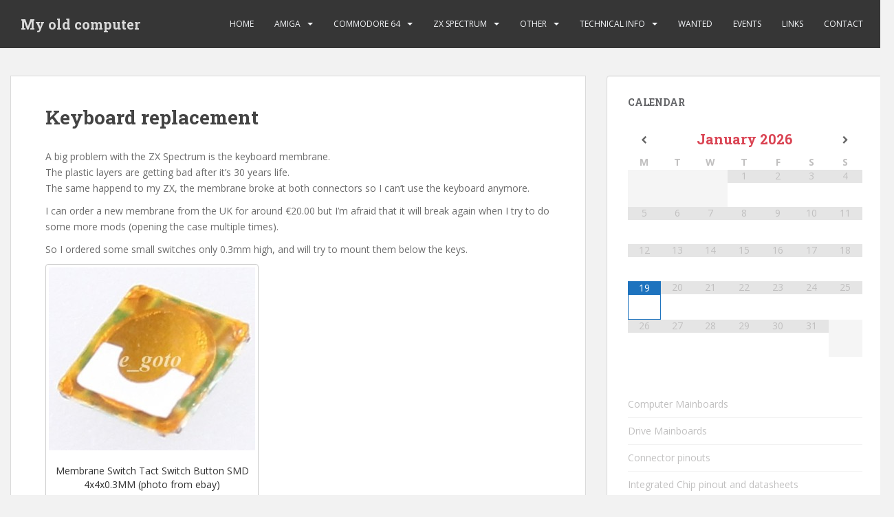

--- FILE ---
content_type: text/html; charset=UTF-8
request_url: https://myoldcomputer.nl/zx-spectrum/keyboard-replacement/
body_size: 78430
content:
<!doctype html>
<!--[if !IE]>
<html class="no-js non-ie" lang="en-US"> <![endif]-->
<!--[if IE 7 ]>
<html class="no-js ie7" lang="en-US"> <![endif]-->
<!--[if IE 8 ]>
<html class="no-js ie8" lang="en-US"> <![endif]-->
<!--[if IE 9 ]>
<html class="no-js ie9" lang="en-US"> <![endif]-->
<!--[if gt IE 9]><!-->
<html class="no-js" lang="en-US"> <!--<![endif]-->
<head>
<meta charset="UTF-8">
<meta name="viewport" content="width=device-width, initial-scale=1">
<meta name="theme-color" content="">
<link rel="profile" href="https://gmpg.org/xfn/11">

<title>Keyboard replacement &#8211; My old computer</title>
<meta name='robots' content='max-image-preview:large' />
<link rel='dns-prefetch' href='//www.wothke.ch' />
<link rel='dns-prefetch' href='//fonts.googleapis.com' />
<link rel='dns-prefetch' href='//www.googletagmanager.com' />
<link rel="alternate" type="application/rss+xml" title="My old computer &raquo; Feed" href="https://myoldcomputer.nl/feed/" />
<link rel="alternate" type="application/rss+xml" title="My old computer &raquo; Comments Feed" href="https://myoldcomputer.nl/comments/feed/" />
<link rel="alternate" type="application/rss+xml" title="My old computer &raquo; Keyboard replacement Comments Feed" href="https://myoldcomputer.nl/zx-spectrum/keyboard-replacement/feed/" />
<link rel="alternate" title="oEmbed (JSON)" type="application/json+oembed" href="https://myoldcomputer.nl/wp-json/oembed/1.0/embed?url=https%3A%2F%2Fmyoldcomputer.nl%2Fzx-spectrum%2Fkeyboard-replacement%2F" />
<link rel="alternate" title="oEmbed (XML)" type="text/xml+oembed" href="https://myoldcomputer.nl/wp-json/oembed/1.0/embed?url=https%3A%2F%2Fmyoldcomputer.nl%2Fzx-spectrum%2Fkeyboard-replacement%2F&#038;format=xml" />
<style id='wp-img-auto-sizes-contain-inline-css' type='text/css'>
img:is([sizes=auto i],[sizes^="auto," i]){contain-intrinsic-size:3000px 1500px}
/*# sourceURL=wp-img-auto-sizes-contain-inline-css */
</style>
<link rel='stylesheet' id='tinyrsid_font-css' href='https://myoldcomputer.nl/wp-content/plugins/tinyrsid-adapter/css/font.css?ver=1d555f6345a59bffcd07426198f5f923' type='text/css' media='all' />
<link rel='stylesheet' id='tinyrsid_css-css' href='https://myoldcomputer.nl/wp-content/plugins/tinyrsid-adapter/css/skin-tinyrsid.css?ver=1d555f6345a59bffcd07426198f5f923' type='text/css' media='all' />
<style id='wp-emoji-styles-inline-css' type='text/css'>

	img.wp-smiley, img.emoji {
		display: inline !important;
		border: none !important;
		box-shadow: none !important;
		height: 1em !important;
		width: 1em !important;
		margin: 0 0.07em !important;
		vertical-align: -0.1em !important;
		background: none !important;
		padding: 0 !important;
	}
/*# sourceURL=wp-emoji-styles-inline-css */
</style>
<style id='wp-block-library-inline-css' type='text/css'>
:root{--wp-block-synced-color:#7a00df;--wp-block-synced-color--rgb:122,0,223;--wp-bound-block-color:var(--wp-block-synced-color);--wp-editor-canvas-background:#ddd;--wp-admin-theme-color:#007cba;--wp-admin-theme-color--rgb:0,124,186;--wp-admin-theme-color-darker-10:#006ba1;--wp-admin-theme-color-darker-10--rgb:0,107,160.5;--wp-admin-theme-color-darker-20:#005a87;--wp-admin-theme-color-darker-20--rgb:0,90,135;--wp-admin-border-width-focus:2px}@media (min-resolution:192dpi){:root{--wp-admin-border-width-focus:1.5px}}.wp-element-button{cursor:pointer}:root .has-very-light-gray-background-color{background-color:#eee}:root .has-very-dark-gray-background-color{background-color:#313131}:root .has-very-light-gray-color{color:#eee}:root .has-very-dark-gray-color{color:#313131}:root .has-vivid-green-cyan-to-vivid-cyan-blue-gradient-background{background:linear-gradient(135deg,#00d084,#0693e3)}:root .has-purple-crush-gradient-background{background:linear-gradient(135deg,#34e2e4,#4721fb 50%,#ab1dfe)}:root .has-hazy-dawn-gradient-background{background:linear-gradient(135deg,#faaca8,#dad0ec)}:root .has-subdued-olive-gradient-background{background:linear-gradient(135deg,#fafae1,#67a671)}:root .has-atomic-cream-gradient-background{background:linear-gradient(135deg,#fdd79a,#004a59)}:root .has-nightshade-gradient-background{background:linear-gradient(135deg,#330968,#31cdcf)}:root .has-midnight-gradient-background{background:linear-gradient(135deg,#020381,#2874fc)}:root{--wp--preset--font-size--normal:16px;--wp--preset--font-size--huge:42px}.has-regular-font-size{font-size:1em}.has-larger-font-size{font-size:2.625em}.has-normal-font-size{font-size:var(--wp--preset--font-size--normal)}.has-huge-font-size{font-size:var(--wp--preset--font-size--huge)}.has-text-align-center{text-align:center}.has-text-align-left{text-align:left}.has-text-align-right{text-align:right}.has-fit-text{white-space:nowrap!important}#end-resizable-editor-section{display:none}.aligncenter{clear:both}.items-justified-left{justify-content:flex-start}.items-justified-center{justify-content:center}.items-justified-right{justify-content:flex-end}.items-justified-space-between{justify-content:space-between}.screen-reader-text{border:0;clip-path:inset(50%);height:1px;margin:-1px;overflow:hidden;padding:0;position:absolute;width:1px;word-wrap:normal!important}.screen-reader-text:focus{background-color:#ddd;clip-path:none;color:#444;display:block;font-size:1em;height:auto;left:5px;line-height:normal;padding:15px 23px 14px;text-decoration:none;top:5px;width:auto;z-index:100000}html :where(.has-border-color){border-style:solid}html :where([style*=border-top-color]){border-top-style:solid}html :where([style*=border-right-color]){border-right-style:solid}html :where([style*=border-bottom-color]){border-bottom-style:solid}html :where([style*=border-left-color]){border-left-style:solid}html :where([style*=border-width]){border-style:solid}html :where([style*=border-top-width]){border-top-style:solid}html :where([style*=border-right-width]){border-right-style:solid}html :where([style*=border-bottom-width]){border-bottom-style:solid}html :where([style*=border-left-width]){border-left-style:solid}html :where(img[class*=wp-image-]){height:auto;max-width:100%}:where(figure){margin:0 0 1em}html :where(.is-position-sticky){--wp-admin--admin-bar--position-offset:var(--wp-admin--admin-bar--height,0px)}@media screen and (max-width:600px){html :where(.is-position-sticky){--wp-admin--admin-bar--position-offset:0px}}

/*# sourceURL=wp-block-library-inline-css */
</style><style id='global-styles-inline-css' type='text/css'>
:root{--wp--preset--aspect-ratio--square: 1;--wp--preset--aspect-ratio--4-3: 4/3;--wp--preset--aspect-ratio--3-4: 3/4;--wp--preset--aspect-ratio--3-2: 3/2;--wp--preset--aspect-ratio--2-3: 2/3;--wp--preset--aspect-ratio--16-9: 16/9;--wp--preset--aspect-ratio--9-16: 9/16;--wp--preset--color--black: #000000;--wp--preset--color--cyan-bluish-gray: #abb8c3;--wp--preset--color--white: #ffffff;--wp--preset--color--pale-pink: #f78da7;--wp--preset--color--vivid-red: #cf2e2e;--wp--preset--color--luminous-vivid-orange: #ff6900;--wp--preset--color--luminous-vivid-amber: #fcb900;--wp--preset--color--light-green-cyan: #7bdcb5;--wp--preset--color--vivid-green-cyan: #00d084;--wp--preset--color--pale-cyan-blue: #8ed1fc;--wp--preset--color--vivid-cyan-blue: #0693e3;--wp--preset--color--vivid-purple: #9b51e0;--wp--preset--gradient--vivid-cyan-blue-to-vivid-purple: linear-gradient(135deg,rgb(6,147,227) 0%,rgb(155,81,224) 100%);--wp--preset--gradient--light-green-cyan-to-vivid-green-cyan: linear-gradient(135deg,rgb(122,220,180) 0%,rgb(0,208,130) 100%);--wp--preset--gradient--luminous-vivid-amber-to-luminous-vivid-orange: linear-gradient(135deg,rgb(252,185,0) 0%,rgb(255,105,0) 100%);--wp--preset--gradient--luminous-vivid-orange-to-vivid-red: linear-gradient(135deg,rgb(255,105,0) 0%,rgb(207,46,46) 100%);--wp--preset--gradient--very-light-gray-to-cyan-bluish-gray: linear-gradient(135deg,rgb(238,238,238) 0%,rgb(169,184,195) 100%);--wp--preset--gradient--cool-to-warm-spectrum: linear-gradient(135deg,rgb(74,234,220) 0%,rgb(151,120,209) 20%,rgb(207,42,186) 40%,rgb(238,44,130) 60%,rgb(251,105,98) 80%,rgb(254,248,76) 100%);--wp--preset--gradient--blush-light-purple: linear-gradient(135deg,rgb(255,206,236) 0%,rgb(152,150,240) 100%);--wp--preset--gradient--blush-bordeaux: linear-gradient(135deg,rgb(254,205,165) 0%,rgb(254,45,45) 50%,rgb(107,0,62) 100%);--wp--preset--gradient--luminous-dusk: linear-gradient(135deg,rgb(255,203,112) 0%,rgb(199,81,192) 50%,rgb(65,88,208) 100%);--wp--preset--gradient--pale-ocean: linear-gradient(135deg,rgb(255,245,203) 0%,rgb(182,227,212) 50%,rgb(51,167,181) 100%);--wp--preset--gradient--electric-grass: linear-gradient(135deg,rgb(202,248,128) 0%,rgb(113,206,126) 100%);--wp--preset--gradient--midnight: linear-gradient(135deg,rgb(2,3,129) 0%,rgb(40,116,252) 100%);--wp--preset--font-size--small: 13px;--wp--preset--font-size--medium: 20px;--wp--preset--font-size--large: 36px;--wp--preset--font-size--x-large: 42px;--wp--preset--spacing--20: 0.44rem;--wp--preset--spacing--30: 0.67rem;--wp--preset--spacing--40: 1rem;--wp--preset--spacing--50: 1.5rem;--wp--preset--spacing--60: 2.25rem;--wp--preset--spacing--70: 3.38rem;--wp--preset--spacing--80: 5.06rem;--wp--preset--shadow--natural: 6px 6px 9px rgba(0, 0, 0, 0.2);--wp--preset--shadow--deep: 12px 12px 50px rgba(0, 0, 0, 0.4);--wp--preset--shadow--sharp: 6px 6px 0px rgba(0, 0, 0, 0.2);--wp--preset--shadow--outlined: 6px 6px 0px -3px rgb(255, 255, 255), 6px 6px rgb(0, 0, 0);--wp--preset--shadow--crisp: 6px 6px 0px rgb(0, 0, 0);}:where(.is-layout-flex){gap: 0.5em;}:where(.is-layout-grid){gap: 0.5em;}body .is-layout-flex{display: flex;}.is-layout-flex{flex-wrap: wrap;align-items: center;}.is-layout-flex > :is(*, div){margin: 0;}body .is-layout-grid{display: grid;}.is-layout-grid > :is(*, div){margin: 0;}:where(.wp-block-columns.is-layout-flex){gap: 2em;}:where(.wp-block-columns.is-layout-grid){gap: 2em;}:where(.wp-block-post-template.is-layout-flex){gap: 1.25em;}:where(.wp-block-post-template.is-layout-grid){gap: 1.25em;}.has-black-color{color: var(--wp--preset--color--black) !important;}.has-cyan-bluish-gray-color{color: var(--wp--preset--color--cyan-bluish-gray) !important;}.has-white-color{color: var(--wp--preset--color--white) !important;}.has-pale-pink-color{color: var(--wp--preset--color--pale-pink) !important;}.has-vivid-red-color{color: var(--wp--preset--color--vivid-red) !important;}.has-luminous-vivid-orange-color{color: var(--wp--preset--color--luminous-vivid-orange) !important;}.has-luminous-vivid-amber-color{color: var(--wp--preset--color--luminous-vivid-amber) !important;}.has-light-green-cyan-color{color: var(--wp--preset--color--light-green-cyan) !important;}.has-vivid-green-cyan-color{color: var(--wp--preset--color--vivid-green-cyan) !important;}.has-pale-cyan-blue-color{color: var(--wp--preset--color--pale-cyan-blue) !important;}.has-vivid-cyan-blue-color{color: var(--wp--preset--color--vivid-cyan-blue) !important;}.has-vivid-purple-color{color: var(--wp--preset--color--vivid-purple) !important;}.has-black-background-color{background-color: var(--wp--preset--color--black) !important;}.has-cyan-bluish-gray-background-color{background-color: var(--wp--preset--color--cyan-bluish-gray) !important;}.has-white-background-color{background-color: var(--wp--preset--color--white) !important;}.has-pale-pink-background-color{background-color: var(--wp--preset--color--pale-pink) !important;}.has-vivid-red-background-color{background-color: var(--wp--preset--color--vivid-red) !important;}.has-luminous-vivid-orange-background-color{background-color: var(--wp--preset--color--luminous-vivid-orange) !important;}.has-luminous-vivid-amber-background-color{background-color: var(--wp--preset--color--luminous-vivid-amber) !important;}.has-light-green-cyan-background-color{background-color: var(--wp--preset--color--light-green-cyan) !important;}.has-vivid-green-cyan-background-color{background-color: var(--wp--preset--color--vivid-green-cyan) !important;}.has-pale-cyan-blue-background-color{background-color: var(--wp--preset--color--pale-cyan-blue) !important;}.has-vivid-cyan-blue-background-color{background-color: var(--wp--preset--color--vivid-cyan-blue) !important;}.has-vivid-purple-background-color{background-color: var(--wp--preset--color--vivid-purple) !important;}.has-black-border-color{border-color: var(--wp--preset--color--black) !important;}.has-cyan-bluish-gray-border-color{border-color: var(--wp--preset--color--cyan-bluish-gray) !important;}.has-white-border-color{border-color: var(--wp--preset--color--white) !important;}.has-pale-pink-border-color{border-color: var(--wp--preset--color--pale-pink) !important;}.has-vivid-red-border-color{border-color: var(--wp--preset--color--vivid-red) !important;}.has-luminous-vivid-orange-border-color{border-color: var(--wp--preset--color--luminous-vivid-orange) !important;}.has-luminous-vivid-amber-border-color{border-color: var(--wp--preset--color--luminous-vivid-amber) !important;}.has-light-green-cyan-border-color{border-color: var(--wp--preset--color--light-green-cyan) !important;}.has-vivid-green-cyan-border-color{border-color: var(--wp--preset--color--vivid-green-cyan) !important;}.has-pale-cyan-blue-border-color{border-color: var(--wp--preset--color--pale-cyan-blue) !important;}.has-vivid-cyan-blue-border-color{border-color: var(--wp--preset--color--vivid-cyan-blue) !important;}.has-vivid-purple-border-color{border-color: var(--wp--preset--color--vivid-purple) !important;}.has-vivid-cyan-blue-to-vivid-purple-gradient-background{background: var(--wp--preset--gradient--vivid-cyan-blue-to-vivid-purple) !important;}.has-light-green-cyan-to-vivid-green-cyan-gradient-background{background: var(--wp--preset--gradient--light-green-cyan-to-vivid-green-cyan) !important;}.has-luminous-vivid-amber-to-luminous-vivid-orange-gradient-background{background: var(--wp--preset--gradient--luminous-vivid-amber-to-luminous-vivid-orange) !important;}.has-luminous-vivid-orange-to-vivid-red-gradient-background{background: var(--wp--preset--gradient--luminous-vivid-orange-to-vivid-red) !important;}.has-very-light-gray-to-cyan-bluish-gray-gradient-background{background: var(--wp--preset--gradient--very-light-gray-to-cyan-bluish-gray) !important;}.has-cool-to-warm-spectrum-gradient-background{background: var(--wp--preset--gradient--cool-to-warm-spectrum) !important;}.has-blush-light-purple-gradient-background{background: var(--wp--preset--gradient--blush-light-purple) !important;}.has-blush-bordeaux-gradient-background{background: var(--wp--preset--gradient--blush-bordeaux) !important;}.has-luminous-dusk-gradient-background{background: var(--wp--preset--gradient--luminous-dusk) !important;}.has-pale-ocean-gradient-background{background: var(--wp--preset--gradient--pale-ocean) !important;}.has-electric-grass-gradient-background{background: var(--wp--preset--gradient--electric-grass) !important;}.has-midnight-gradient-background{background: var(--wp--preset--gradient--midnight) !important;}.has-small-font-size{font-size: var(--wp--preset--font-size--small) !important;}.has-medium-font-size{font-size: var(--wp--preset--font-size--medium) !important;}.has-large-font-size{font-size: var(--wp--preset--font-size--large) !important;}.has-x-large-font-size{font-size: var(--wp--preset--font-size--x-large) !important;}
/*# sourceURL=global-styles-inline-css */
</style>

<style id='classic-theme-styles-inline-css' type='text/css'>
/*! This file is auto-generated */
.wp-block-button__link{color:#fff;background-color:#32373c;border-radius:9999px;box-shadow:none;text-decoration:none;padding:calc(.667em + 2px) calc(1.333em + 2px);font-size:1.125em}.wp-block-file__button{background:#32373c;color:#fff;text-decoration:none}
/*# sourceURL=/wp-includes/css/classic-themes.min.css */
</style>
<link rel='stylesheet' id='contact-form-7-css' href='https://myoldcomputer.nl/wp-content/plugins/contact-form-7/includes/css/styles.css?ver=6.1.4' type='text/css' media='all' />
<link rel='stylesheet' id='sparkling-bootstrap-css' href='https://myoldcomputer.nl/wp-content/themes/sparkling/assets/css/bootstrap.min.css?ver=1d555f6345a59bffcd07426198f5f923' type='text/css' media='all' />
<link rel='stylesheet' id='sparkling-icons-css' href='https://myoldcomputer.nl/wp-content/themes/sparkling/assets/css/fontawesome-all.min.css?ver=5.1.1.' type='text/css' media='all' />
<link rel='stylesheet' id='sparkling-fonts-css' href='//fonts.googleapis.com/css?family=Open+Sans%3A400italic%2C400%2C600%2C700%7CRoboto+Slab%3A400%2C300%2C700&#038;ver=6.9' type='text/css' media='all' />
<link rel='stylesheet' id='sparkling-style-css' href='https://myoldcomputer.nl/wp-content/themes/sparkling/style.css?ver=2.4.2' type='text/css' media='all' />
<link rel='stylesheet' id='tablepress-default-css' href='https://myoldcomputer.nl/wp-content/plugins/tablepress/css/build/default.css?ver=3.2.6' type='text/css' media='all' />
<link rel='stylesheet' id='simcal-qtip-css' href='https://myoldcomputer.nl/wp-content/plugins/google-calendar-events/assets/generated/vendor/jquery.qtip.min.css?ver=3.6.1' type='text/css' media='all' />
<link rel='stylesheet' id='simcal-default-calendar-grid-css' href='https://myoldcomputer.nl/wp-content/plugins/google-calendar-events/assets/generated/default-calendar-grid.min.css?ver=3.6.1' type='text/css' media='all' />
<link rel='stylesheet' id='simcal-default-calendar-list-css' href='https://myoldcomputer.nl/wp-content/plugins/google-calendar-events/assets/generated/default-calendar-list.min.css?ver=3.6.1' type='text/css' media='all' />
<link rel='stylesheet' id='__EPYT__style-css' href='https://myoldcomputer.nl/wp-content/plugins/youtube-embed-plus/styles/ytprefs.min.css?ver=14.2.4' type='text/css' media='all' />
<style id='__EPYT__style-inline-css' type='text/css'>

                .epyt-gallery-thumb {
                        width: 33.333%;
                }
                
/*# sourceURL=__EPYT__style-inline-css */
</style>
<script type="text/javascript" src="https://myoldcomputer.nl/wp-includes/js/jquery/jquery.min.js?ver=3.7.1" id="jquery-core-js"></script>
<script type="text/javascript" src="https://myoldcomputer.nl/wp-includes/js/jquery/jquery-migrate.min.js?ver=3.4.1" id="jquery-migrate-js"></script>
<script type="text/javascript" src="https://www.wothke.ch/tinyrsid/libs/scriptprocessor_player.min.js?ver=1d555f6345a59bffcd07426198f5f923" id="scriptplayer_js-js"></script>
<script type="text/javascript" src="https://www.wothke.ch/tinyrsid/libs/backend_tinyrsid.min.js?ver=1d555f6345a59bffcd07426198f5f923" id="backend_js-js"></script>
<script type="text/javascript" src="https://myoldcomputer.nl/wp-content/plugins/tinyrsid-adapter/adapter_tinyrsid.js?ver=1d555f6345a59bffcd07426198f5f923" id="tinyrsid_adapter_js-js"></script>
<script type="text/javascript" src="https://myoldcomputer.nl/wp-content/themes/sparkling/assets/js/vendor/bootstrap.min.js?ver=1d555f6345a59bffcd07426198f5f923" id="sparkling-bootstrapjs-js"></script>
<script type="text/javascript" src="https://myoldcomputer.nl/wp-content/themes/sparkling/assets/js/functions.js?ver=20180503" id="sparkling-functions-js"></script>
<script type="text/javascript" id="__ytprefs__-js-extra">
/* <![CDATA[ */
var _EPYT_ = {"ajaxurl":"https://myoldcomputer.nl/wp-admin/admin-ajax.php","security":"d848a5687b","gallery_scrolloffset":"20","eppathtoscripts":"https://myoldcomputer.nl/wp-content/plugins/youtube-embed-plus/scripts/","eppath":"https://myoldcomputer.nl/wp-content/plugins/youtube-embed-plus/","epresponsiveselector":"[\"iframe.__youtube_prefs_widget__\"]","epdovol":"1","version":"14.2.4","evselector":"iframe.__youtube_prefs__[src], iframe[src*=\"youtube.com/embed/\"], iframe[src*=\"youtube-nocookie.com/embed/\"]","ajax_compat":"","maxres_facade":"eager","ytapi_load":"light","pause_others":"","stopMobileBuffer":"1","facade_mode":"","not_live_on_channel":""};
//# sourceURL=__ytprefs__-js-extra
/* ]]> */
</script>
<script type="text/javascript" src="https://myoldcomputer.nl/wp-content/plugins/youtube-embed-plus/scripts/ytprefs.min.js?ver=14.2.4" id="__ytprefs__-js"></script>
<link rel="https://api.w.org/" href="https://myoldcomputer.nl/wp-json/" /><link rel="alternate" title="JSON" type="application/json" href="https://myoldcomputer.nl/wp-json/wp/v2/pages/62" /><link rel="EditURI" type="application/rsd+xml" title="RSD" href="https://myoldcomputer.nl/xmlrpc.php?rsd" />
<link rel="canonical" href="https://myoldcomputer.nl/zx-spectrum/keyboard-replacement/" />
<meta name="generator" content="Site Kit by Google 1.168.0" /><style type="text/css"></style><link rel="pingback" href="https://myoldcomputer.nl/xmlrpc.php">		<style type="text/css">
				.navbar > .container .navbar-brand {
			color: #dadada;
		}
		</style>
	<link rel="icon" href="https://myoldcomputer.nl/wp-content/uploads/2015/08/img-thing-150x150.jpg" sizes="32x32" />
<link rel="icon" href="https://myoldcomputer.nl/wp-content/uploads/2015/08/img-thing-e1439502814564.jpg" sizes="192x192" />
<link rel="apple-touch-icon" href="https://myoldcomputer.nl/wp-content/uploads/2015/08/img-thing-e1439502814564.jpg" />
<meta name="msapplication-TileImage" content="https://myoldcomputer.nl/wp-content/uploads/2015/08/img-thing-e1439502814564.jpg" />
		<style type="text/css" id="wp-custom-css">
			
.container {
width: 1300px;
}

.footer-widget {
    width: 100%;
}		</style>
		
</head>

<body data-rsssl=1 class="wp-singular page-template-default page page-id-62 page-child parent-pageid-52 wp-theme-sparkling">
	<a class="sr-only sr-only-focusable" href="#content">Skip to main content</a>
<div id="page" class="hfeed site">

	<header id="masthead" class="site-header" role="banner">
		<nav class="navbar navbar-default
		" role="navigation">
			<div class="container">
				<div class="row">
					<div class="site-navigation-inner col-sm-12">
						<div class="navbar-header">


														<div id="logo">
															<p class="site-name">																		<a class="navbar-brand" href="https://myoldcomputer.nl/" title="My old computer" rel="home">My old computer</a>
																</p>																													</div><!-- end of #logo -->

							<button type="button" class="btn navbar-toggle" data-toggle="collapse" data-target=".navbar-ex1-collapse">
								<span class="sr-only">Toggle navigation</span>
								<span class="icon-bar"></span>
								<span class="icon-bar"></span>
								<span class="icon-bar"></span>
							</button>
						</div>



						<div class="collapse navbar-collapse navbar-ex1-collapse"><ul id="menu-main" class="nav navbar-nav"><li id="menu-item-2008" class="menu-item menu-item-type-custom menu-item-object-custom menu-item-home menu-item-2008"><a href="https://myoldcomputer.nl/">Home</a></li>
<li id="menu-item-2009" class="menu-item menu-item-type-post_type menu-item-object-page menu-item-has-children menu-item-2009 dropdown"><a href="https://myoldcomputer.nl/amiga/">Amiga</a><span class="caret sparkling-dropdown"></span>
<ul role="menu" class=" dropdown-menu">
	<li id="menu-item-2010" class="menu-item menu-item-type-post_type menu-item-object-page menu-item-2010"><a href="https://myoldcomputer.nl/amiga/boot-selector-a500/">Boot Selector A500</a></li>
	<li id="menu-item-2011" class="menu-item menu-item-type-post_type menu-item-object-page menu-item-2011"><a href="https://myoldcomputer.nl/amiga/boot-selector-a500-version-2/">Boot Selector A500 Version 2</a></li>
	<li id="menu-item-2013" class="menu-item menu-item-type-post_type menu-item-object-page menu-item-2013"><a href="https://myoldcomputer.nl/amiga/external-gotek-drive-emulator/">External Gotek drive emulator</a></li>
	<li id="menu-item-2012" class="menu-item menu-item-type-post_type menu-item-object-page menu-item-2012"><a href="https://myoldcomputer.nl/amiga/1-mb-chip-ram-a500-rev-5/">1 Mb Chip ram A500 rev 5.</a></li>
	<li id="menu-item-2358" class="menu-item menu-item-type-post_type menu-item-object-page menu-item-2358"><a href="https://myoldcomputer.nl/amiga/gotek-flashing/">Gotek flashing</a></li>
</ul>
</li>
<li id="menu-item-2015" class="menu-item menu-item-type-post_type menu-item-object-page menu-item-has-children menu-item-2015 dropdown"><a href="https://myoldcomputer.nl/commodore-64/">Commodore 64</a><span class="caret sparkling-dropdown"></span>
<ul role="menu" class=" dropdown-menu">
	<li id="menu-item-2014" class="menu-item menu-item-type-post_type menu-item-object-page menu-item-2014"><a href="https://myoldcomputer.nl/commodore-64/internal-c64-joystick-switch/">Internal C64 joystick switch &#8220;JoySwap&#8221;</a></li>
	<li id="menu-item-2016" class="menu-item menu-item-type-post_type menu-item-object-page menu-item-2016"><a href="https://myoldcomputer.nl/commodore-64/xum1541-promicro/">XUM1541 ProMicro</a></li>
</ul>
</li>
<li id="menu-item-2017" class="menu-item menu-item-type-post_type menu-item-object-page current-page-ancestor current-menu-ancestor current-menu-parent current-page-parent current_page_parent current_page_ancestor menu-item-has-children menu-item-2017 dropdown"><a href="https://myoldcomputer.nl/zx-spectrum/">ZX Spectrum</a><span class="caret sparkling-dropdown"></span>
<ul role="menu" class=" dropdown-menu">
	<li id="menu-item-2018" class="menu-item menu-item-type-post_type menu-item-object-page current-menu-item page_item page-item-62 current_page_item menu-item-2018 active"><a href="https://myoldcomputer.nl/zx-spectrum/keyboard-replacement/">Keyboard replacement</a></li>
</ul>
</li>
<li id="menu-item-2019" class="menu-item menu-item-type-post_type menu-item-object-page menu-item-has-children menu-item-2019 dropdown"><a href="https://myoldcomputer.nl/other-computers/">Other</a><span class="caret sparkling-dropdown"></span>
<ul role="menu" class=" dropdown-menu">
	<li id="menu-item-2020" class="menu-item menu-item-type-post_type menu-item-object-page menu-item-has-children menu-item-2020 dropdown"><a href="https://myoldcomputer.nl/other-computers/commodore-16/">Commodore 16</a><span class="caret sparkling-dropdown"></span>
	<ul role="menu" class=" dropdown-menu">
		<li id="menu-item-2024" class="menu-item menu-item-type-post_type menu-item-object-page menu-item-2024"><a href="https://myoldcomputer.nl/other-computers/commodore-16/commodore-16-memory-expansion/">Commodore 16 Memory expansion</a></li>
		<li id="menu-item-2025" class="menu-item menu-item-type-post_type menu-item-object-page menu-item-2025"><a href="https://myoldcomputer.nl/other-computers/commodore-16/c16-switchless-kernal-selector/">C16 switchless kernal selector</a></li>
		<li id="menu-item-2026" class="menu-item menu-item-type-post_type menu-item-object-page menu-item-2026"><a href="https://myoldcomputer.nl/other-computers/commodore-16/rom-update-commodore-16/">Commodore 16 Rom update</a></li>
	</ul>
</li>
	<li id="menu-item-2021" class="menu-item menu-item-type-post_type menu-item-object-page menu-item-has-children menu-item-2021 dropdown"><a href="https://myoldcomputer.nl/other-computers/commodore-64-sx/">Commodore SX-64</a><span class="caret sparkling-dropdown"></span>
	<ul role="menu" class=" dropdown-menu">
		<li id="menu-item-2027" class="menu-item menu-item-type-post_type menu-item-object-page menu-item-2027"><a href="https://myoldcomputer.nl/other-computers/commodore-64-sx/drive-number-switch-sx-64/">drive number switch SX-64</a></li>
	</ul>
</li>
	<li id="menu-item-2022" class="menu-item menu-item-type-post_type menu-item-object-page menu-item-has-children menu-item-2022 dropdown"><a href="https://myoldcomputer.nl/other-computers/vic-20/">VIC 20</a><span class="caret sparkling-dropdown"></span>
	<ul role="menu" class=" dropdown-menu">
		<li id="menu-item-2028" class="menu-item menu-item-type-post_type menu-item-object-page menu-item-2028"><a href="https://myoldcomputer.nl/other-computers/vic-20/s-video-mod/">S-video mod</a></li>
		<li id="menu-item-2029" class="menu-item menu-item-type-post_type menu-item-object-page menu-item-2029"><a href="https://myoldcomputer.nl/other-computers/vic-20/vic20-diagnostic-set/">VIC20 Diagnostic Set</a></li>
	</ul>
</li>
	<li id="menu-item-2023" class="menu-item menu-item-type-post_type menu-item-object-page menu-item-has-children menu-item-2023 dropdown"><a href="https://myoldcomputer.nl/other-computers/compucase-64/">Compucase 64d</a><span class="caret sparkling-dropdown"></span>
	<ul role="menu" class=" dropdown-menu">
		<li id="menu-item-2030" class="menu-item menu-item-type-post_type menu-item-object-page menu-item-has-children menu-item-2030 dropdown"><a href="https://myoldcomputer.nl/other-computers/compucase-64/compucase-64-project/">Compucase 64 Project</a><span class="caret sparkling-dropdown"></span>
		<ul role="menu" class=" dropdown-menu">
			<li id="menu-item-2031" class="menu-item menu-item-type-post_type menu-item-object-page menu-item-2031"><a href="https://myoldcomputer.nl/other-computers/compucase-64/compucase-64-project/tod-signal-generator/">TOD signal generator</a></li>
		</ul>
</li>
	</ul>
</li>
	<li id="menu-item-2516" class="menu-item menu-item-type-post_type menu-item-object-page menu-item-2516"><a href="https://myoldcomputer.nl/other-computers/book-collection/">Book Collection</a></li>
</ul>
</li>
<li id="menu-item-2032" class="menu-item menu-item-type-post_type menu-item-object-page menu-item-has-children menu-item-2032 dropdown"><a href="https://myoldcomputer.nl/technical-info/">Technical Info</a><span class="caret sparkling-dropdown"></span>
<ul role="menu" class=" dropdown-menu">
	<li id="menu-item-2035" class="menu-item menu-item-type-post_type menu-item-object-page menu-item-has-children menu-item-2035 dropdown"><a href="https://myoldcomputer.nl/technical-info/mainboards/">Mainboards</a><span class="caret sparkling-dropdown"></span>
	<ul role="menu" class=" dropdown-menu">
		<li id="menu-item-2037" class="menu-item menu-item-type-post_type menu-item-object-page menu-item-has-children menu-item-2037 dropdown"><a href="https://myoldcomputer.nl/technical-info/mainboards/commodore-64/">Commodore 64</a><span class="caret sparkling-dropdown"></span>
		<ul role="menu" class=" dropdown-menu">
			<li id="menu-item-2043" class="menu-item menu-item-type-post_type menu-item-object-page menu-item-2043"><a href="https://myoldcomputer.nl/technical-info/mainboards/commodore-64/board-326298-01-c64/">Board 326298-01 C64</a></li>
			<li id="menu-item-2044" class="menu-item menu-item-type-post_type menu-item-object-page menu-item-2044"><a href="https://myoldcomputer.nl/technical-info/mainboards/commodore-64/board-ku14194hb-c64/">Board KU14194HB C64</a></li>
			<li id="menu-item-2045" class="menu-item menu-item-type-post_type menu-item-object-page menu-item-2045"><a href="https://myoldcomputer.nl/technical-info/mainboards/commodore-64/board-250407-01-c64a-cr/">Board 250407-01 C64a (cr)</a></li>
			<li id="menu-item-2046" class="menu-item menu-item-type-post_type menu-item-object-page menu-item-2046"><a href="https://myoldcomputer.nl/technical-info/mainboards/commodore-64/board-250425-01-c64b/">Board 250425-01 C64b</a></li>
			<li id="menu-item-2047" class="menu-item menu-item-type-post_type menu-item-object-page menu-item-2047"><a href="https://myoldcomputer.nl/technical-info/mainboards/commodore-64/board-250441-01-b2/">Board 250441-01 B2</a></li>
			<li id="menu-item-2048" class="menu-item menu-item-type-post_type menu-item-object-page menu-item-2048"><a href="https://myoldcomputer.nl/technical-info/mainboards/commodore-64/board-250466-b3/">Board 250466 B3</a></li>
			<li id="menu-item-2049" class="menu-item menu-item-type-post_type menu-item-object-page menu-item-2049"><a href="https://myoldcomputer.nl/technical-info/mainboards/commodore-64/board-250469/">Board 250469 E</a></li>
		</ul>
</li>
		<li id="menu-item-2038" class="menu-item menu-item-type-post_type menu-item-object-page menu-item-has-children menu-item-2038 dropdown"><a href="https://myoldcomputer.nl/technical-info/mainboards/commodore-sx-64-mainboards/">Commodore SX 64</a><span class="caret sparkling-dropdown"></span>
		<ul role="menu" class=" dropdown-menu">
			<li id="menu-item-2050" class="menu-item menu-item-type-post_type menu-item-object-page menu-item-2050"><a href="https://myoldcomputer.nl/technical-info/mainboards/commodore-sx-64-mainboards/sx-64-io-board/">SX 64 I/O board</a></li>
			<li id="menu-item-2051" class="menu-item menu-item-type-post_type menu-item-object-page menu-item-2051"><a href="https://myoldcomputer.nl/technical-info/mainboards/commodore-sx-64-mainboards/sx-64-fdd-board/">SX 64 FDD board</a></li>
			<li id="menu-item-2052" class="menu-item menu-item-type-post_type menu-item-object-page menu-item-2052"><a href="https://myoldcomputer.nl/technical-info/mainboards/commodore-sx-64-mainboards/sx-64-cpu-board/">SX 64 CPU Board</a></li>
		</ul>
</li>
		<li id="menu-item-2039" class="menu-item menu-item-type-post_type menu-item-object-page menu-item-has-children menu-item-2039 dropdown"><a href="https://myoldcomputer.nl/technical-info/mainboards/commodore-128/">Commodore 128</a><span class="caret sparkling-dropdown"></span>
		<ul role="menu" class=" dropdown-menu">
			<li id="menu-item-2053" class="menu-item menu-item-type-post_type menu-item-object-page menu-item-2053"><a href="https://myoldcomputer.nl/technical-info/mainboards/commodore-128/board-310379-c128d/">Board 310379 C128(D)</a></li>
			<li id="menu-item-2054" class="menu-item menu-item-type-post_type menu-item-object-page menu-item-2054"><a href="https://myoldcomputer.nl/technical-info/mainboards/commodore-128/c128-intergral-disk-310396/">Board 310396 C128 Intergral Disk</a></li>
			<li id="menu-item-2055" class="menu-item menu-item-type-post_type menu-item-object-page menu-item-2055"><a href="https://myoldcomputer.nl/technical-info/mainboards/commodore-128/board-250477-c128dcr/">Board 250477 C128DCR</a></li>
		</ul>
</li>
		<li id="menu-item-2040" class="menu-item menu-item-type-post_type menu-item-object-page menu-item-has-children menu-item-2040 dropdown"><a href="https://myoldcomputer.nl/technical-info/mainboards/commodore-vic-20/">Commodore VIC 20</a><span class="caret sparkling-dropdown"></span>
		<ul role="menu" class=" dropdown-menu">
			<li id="menu-item-2056" class="menu-item menu-item-type-post_type menu-item-object-page menu-item-2056"><a href="https://myoldcomputer.nl/technical-info/mainboards/commodore-vic-20/board-vic-20-e/">Board VIC 20-E</a></li>
			<li id="menu-item-2057" class="menu-item menu-item-type-post_type menu-item-object-page menu-item-2057"><a href="https://myoldcomputer.nl/technical-info/mainboards/commodore-vic-20/board-324003-vic-20/">Board 324003 VIC 20</a></li>
			<li id="menu-item-2058" class="menu-item menu-item-type-post_type menu-item-object-page menu-item-2058"><a href="https://myoldcomputer.nl/technical-info/mainboards/commodore-vic-20/board-250403-vic-20-cr/">Board 250403 VIC 20-CR</a></li>
		</ul>
</li>
		<li id="menu-item-2041" class="menu-item menu-item-type-post_type menu-item-object-page menu-item-2041"><a href="https://myoldcomputer.nl/technical-info/mainboards/commodore-16/">Commodore 16</a></li>
		<li id="menu-item-2317" class="menu-item menu-item-type-post_type menu-item-object-page menu-item-2317"><a href="https://myoldcomputer.nl/technical-info/mainboards/commodore-plus-4/">Commodore Plus/4</a></li>
		<li id="menu-item-2042" class="menu-item menu-item-type-post_type menu-item-object-page menu-item-2042"><a href="https://myoldcomputer.nl/technical-info/mainboards/commodore-116/">Commodore 116</a></li>
		<li id="menu-item-2034" class="menu-item menu-item-type-post_type menu-item-object-page menu-item-has-children menu-item-2034 dropdown"><a href="https://myoldcomputer.nl/technical-info/mainboards/drive-mainboards/">Drive Mainboards</a><span class="caret sparkling-dropdown"></span>
		<ul role="menu" class=" dropdown-menu">
			<li id="menu-item-2059" class="menu-item menu-item-type-post_type menu-item-object-page menu-item-2059"><a href="https://myoldcomputer.nl/technical-info/mainboards/drive-mainboards/board-1540008/">Board 1540008 1540/1541</a></li>
			<li id="menu-item-2061" class="menu-item menu-item-type-post_type menu-item-object-page menu-item-2061"><a href="https://myoldcomputer.nl/technical-info/mainboards/drive-mainboards/board-250442-1541-a/">Board 250442 1541 A</a></li>
			<li id="menu-item-2060" class="menu-item menu-item-type-post_type menu-item-object-page menu-item-2060"><a href="https://myoldcomputer.nl/technical-info/mainboards/drive-mainboards/board-15400481540050-1541/">Board 1540048/1540050 1541</a></li>
			<li id="menu-item-2062" class="menu-item menu-item-type-post_type menu-item-object-page menu-item-2062"><a href="https://myoldcomputer.nl/technical-info/mainboards/drive-mainboards/board-250446-1541-a-2/">Board 250446 1541 A-2</a></li>
			<li id="menu-item-2063" class="menu-item menu-item-type-post_type menu-item-object-page menu-item-2063"><a href="https://myoldcomputer.nl/technical-info/mainboards/drive-mainboards/board-340503-1531-ii/">Board 340503 1541-II</a></li>
			<li id="menu-item-2064" class="menu-item menu-item-type-post_type menu-item-object-page menu-item-2064"><a href="https://myoldcomputer.nl/technical-info/mainboards/drive-mainboards/board-250449250453-1551/">Board 250449/250453 1551</a></li>
			<li id="menu-item-2065" class="menu-item menu-item-type-post_type menu-item-object-page menu-item-2065"><a href="https://myoldcomputer.nl/technical-info/mainboards/drive-mainboards/board-310420-15701571/">Board 310420 1570/1571</a></li>
			<li id="menu-item-2066" class="menu-item menu-item-type-post_type menu-item-object-page menu-item-2066"><a href="https://myoldcomputer.nl/technical-info/mainboards/drive-mainboards/board-250471-1581/">Board 250471 1581</a></li>
		</ul>
</li>
	</ul>
</li>
	<li id="menu-item-2036" class="menu-item menu-item-type-post_type menu-item-object-page menu-item-has-children menu-item-2036 dropdown"><a href="https://myoldcomputer.nl/technical-info/datasheets/">DataSheets and Pinouts</a><span class="caret sparkling-dropdown"></span>
	<ul role="menu" class=" dropdown-menu">
		<li id="menu-item-2067" class="menu-item menu-item-type-post_type menu-item-object-page menu-item-has-children menu-item-2067 dropdown"><a href="https://myoldcomputer.nl/technical-info/datasheets/integrated-chip-pinout-and-datasheets/">Integrated Chip pinout and datasheets</a><span class="caret sparkling-dropdown"></span>
		<ul role="menu" class=" dropdown-menu">
			<li id="menu-item-2069" class="menu-item menu-item-type-post_type menu-item-object-page menu-item-has-children menu-item-2069 dropdown"><a href="https://myoldcomputer.nl/technical-info/datasheets/integrated-chip-pinout-and-datasheets/memory/">Memory</a><span class="caret sparkling-dropdown"></span>
			<ul role="menu" class=" dropdown-menu">
				<li id="menu-item-2074" class="menu-item menu-item-type-post_type menu-item-object-page menu-item-2074"><a href="https://myoldcomputer.nl/technical-info/datasheets/integrated-chip-pinout-and-datasheets/memory/2332-2/">2332</a></li>
				<li id="menu-item-2075" class="menu-item menu-item-type-post_type menu-item-object-page menu-item-2075"><a href="https://myoldcomputer.nl/technical-info/datasheets/integrated-chip-pinout-and-datasheets/memory/2364-2/">2364</a></li>
				<li id="menu-item-2076" class="menu-item menu-item-type-post_type menu-item-object-page menu-item-2076"><a href="https://myoldcomputer.nl/technical-info/datasheets/integrated-chip-pinout-and-datasheets/memory/23128-2/">23128</a></li>
				<li id="menu-item-2077" class="menu-item menu-item-type-post_type menu-item-object-page menu-item-2077"><a href="https://myoldcomputer.nl/technical-info/datasheets/integrated-chip-pinout-and-datasheets/memory/23256-2/">23256</a></li>
				<li id="menu-item-2078" class="menu-item menu-item-type-post_type menu-item-object-page menu-item-2078"><a href="https://myoldcomputer.nl/technical-info/datasheets/integrated-chip-pinout-and-datasheets/memory/27256-2/">27256</a></li>
				<li id="menu-item-2079" class="menu-item menu-item-type-post_type menu-item-object-page menu-item-2079"><a href="https://myoldcomputer.nl/technical-info/datasheets/integrated-chip-pinout-and-datasheets/memory/27512-2/">27512</a></li>
				<li id="menu-item-2084" class="menu-item menu-item-type-post_type menu-item-object-page menu-item-2084"><a href="https://myoldcomputer.nl/technical-info/datasheets/integrated-chip-pinout-and-datasheets/memory/4116-2/">4116</a></li>
				<li id="menu-item-2080" class="menu-item menu-item-type-post_type menu-item-object-page menu-item-2080"><a href="https://myoldcomputer.nl/technical-info/datasheets/integrated-chip-pinout-and-datasheets/memory/4164-2/">4164</a></li>
				<li id="menu-item-2083" class="menu-item menu-item-type-post_type menu-item-object-page menu-item-2083"><a href="https://myoldcomputer.nl/technical-info/datasheets/integrated-chip-pinout-and-datasheets/memory/41256-2/">41256</a></li>
				<li id="menu-item-2082" class="menu-item menu-item-type-post_type menu-item-object-page menu-item-2082"><a href="https://myoldcomputer.nl/technical-info/datasheets/integrated-chip-pinout-and-datasheets/memory/4464-2/">4464</a></li>
				<li id="menu-item-2081" class="menu-item menu-item-type-post_type menu-item-object-page menu-item-2081"><a href="https://myoldcomputer.nl/technical-info/datasheets/integrated-chip-pinout-and-datasheets/memory/4416-2/">4416</a></li>
			</ul>
</li>
			<li id="menu-item-2070" class="menu-item menu-item-type-post_type menu-item-object-page menu-item-has-children menu-item-2070 dropdown"><a href="https://myoldcomputer.nl/technical-info/datasheets/integrated-chip-pinout-and-datasheets/processors/">Processors</a><span class="caret sparkling-dropdown"></span>
			<ul role="menu" class=" dropdown-menu">
				<li id="menu-item-2085" class="menu-item menu-item-type-post_type menu-item-object-page menu-item-2085"><a href="https://myoldcomputer.nl/technical-info/datasheets/integrated-chip-pinout-and-datasheets/processors/6502-2/">6502</a></li>
				<li id="menu-item-2086" class="menu-item menu-item-type-post_type menu-item-object-page menu-item-2086"><a href="https://myoldcomputer.nl/technical-info/datasheets/integrated-chip-pinout-and-datasheets/processors/6510-2/">6510</a></li>
				<li id="menu-item-2087" class="menu-item menu-item-type-post_type menu-item-object-page menu-item-2087"><a href="https://myoldcomputer.nl/technical-info/datasheets/integrated-chip-pinout-and-datasheets/processors/7501-2/">7501</a></li>
				<li id="menu-item-2088" class="menu-item menu-item-type-post_type menu-item-object-page menu-item-2088"><a href="https://myoldcomputer.nl/technical-info/datasheets/integrated-chip-pinout-and-datasheets/processors/8500-2/">8500</a></li>
				<li id="menu-item-2089" class="menu-item menu-item-type-post_type menu-item-object-page menu-item-2089"><a href="https://myoldcomputer.nl/technical-info/datasheets/integrated-chip-pinout-and-datasheets/processors/8501-2/">8501</a></li>
			</ul>
</li>
			<li id="menu-item-2071" class="menu-item menu-item-type-post_type menu-item-object-page menu-item-has-children menu-item-2071 dropdown"><a href="https://myoldcomputer.nl/technical-info/datasheets/integrated-chip-pinout-and-datasheets/io-chip/">I/O chip</a><span class="caret sparkling-dropdown"></span>
			<ul role="menu" class=" dropdown-menu">
				<li id="menu-item-2090" class="menu-item menu-item-type-post_type menu-item-object-page menu-item-2090"><a href="https://myoldcomputer.nl/technical-info/datasheets/integrated-chip-pinout-and-datasheets/io-chip/6526-2/">6526</a></li>
			</ul>
</li>
			<li id="menu-item-2072" class="menu-item menu-item-type-post_type menu-item-object-page menu-item-has-children menu-item-2072 dropdown"><a href="https://myoldcomputer.nl/technical-info/datasheets/integrated-chip-pinout-and-datasheets/video-and-audio/">Video and Audio</a><span class="caret sparkling-dropdown"></span>
			<ul role="menu" class=" dropdown-menu">
				<li id="menu-item-2091" class="menu-item menu-item-type-post_type menu-item-object-page menu-item-2091"><a href="https://myoldcomputer.nl/technical-info/datasheets/integrated-chip-pinout-and-datasheets/video-and-audio/6567-2/">6567</a></li>
				<li id="menu-item-2092" class="menu-item menu-item-type-post_type menu-item-object-page menu-item-2092"><a href="https://myoldcomputer.nl/technical-info/datasheets/integrated-chip-pinout-and-datasheets/video-and-audio/6569-2/">6569</a></li>
				<li id="menu-item-2093" class="menu-item menu-item-type-post_type menu-item-object-page menu-item-2093"><a href="https://myoldcomputer.nl/technical-info/datasheets/integrated-chip-pinout-and-datasheets/video-and-audio/6581-2/">6581</a></li>
				<li id="menu-item-2094" class="menu-item menu-item-type-post_type menu-item-object-page menu-item-2094"><a href="https://myoldcomputer.nl/technical-info/datasheets/integrated-chip-pinout-and-datasheets/video-and-audio/7360-2/">7360</a></li>
			</ul>
</li>
			<li id="menu-item-2073" class="menu-item menu-item-type-post_type menu-item-object-page menu-item-has-children menu-item-2073 dropdown"><a href="https://myoldcomputer.nl/technical-info/datasheets/integrated-chip-pinout-and-datasheets/support-logic/">Support logic</a><span class="caret sparkling-dropdown"></span>
			<ul role="menu" class=" dropdown-menu">
				<li id="menu-item-2095" class="menu-item menu-item-type-post_type menu-item-object-page menu-item-2095"><a href="https://myoldcomputer.nl/technical-info/datasheets/integrated-chip-pinout-and-datasheets/support-logic/8701-2/">8701</a></li>
				<li id="menu-item-2096" class="menu-item menu-item-type-post_type menu-item-object-page menu-item-2096"><a href="https://myoldcomputer.nl/technical-info/datasheets/integrated-chip-pinout-and-datasheets/support-logic/906114-01pla/">906114-01(PLA)</a></li>
			</ul>
</li>
		</ul>
</li>
		<li id="menu-item-2068" class="menu-item menu-item-type-post_type menu-item-object-page menu-item-has-children menu-item-2068 dropdown"><a href="https://myoldcomputer.nl/technical-info/datasheets/connector-pinouts/">Connector pinouts</a><span class="caret sparkling-dropdown"></span>
		<ul role="menu" class=" dropdown-menu">
			<li id="menu-item-2100" class="menu-item menu-item-type-post_type menu-item-object-page menu-item-2100"><a href="https://myoldcomputer.nl/technical-info/datasheets/connector-pinouts/connectors-commodore-64/">Connectors Commodore 64</a></li>
			<li id="menu-item-2101" class="menu-item menu-item-type-post_type menu-item-object-page menu-item-2101"><a href="https://myoldcomputer.nl/technical-info/datasheets/connector-pinouts/connectors-commodore-sx-64/">Connectors Commodore SX 64</a></li>
			<li id="menu-item-2097" class="menu-item menu-item-type-post_type menu-item-object-page menu-item-2097"><a href="https://myoldcomputer.nl/technical-info/datasheets/connector-pinouts/connectors-commodore-128/">Connectors Commodore 128</a></li>
			<li id="menu-item-2098" class="menu-item menu-item-type-post_type menu-item-object-page menu-item-2098"><a href="https://myoldcomputer.nl/technical-info/datasheets/connector-pinouts/connectors-commodore-16/">Connectors Commodore 16</a></li>
			<li id="menu-item-2099" class="menu-item menu-item-type-post_type menu-item-object-page menu-item-2099"><a href="https://myoldcomputer.nl/technical-info/datasheets/connector-pinouts/connectors-commodore-vic-20/">Connectors Commodore VIC 20</a></li>
		</ul>
</li>
	</ul>
</li>
	<li id="menu-item-2033" class="menu-item menu-item-type-post_type menu-item-object-page menu-item-has-children menu-item-2033 dropdown"><a href="https://myoldcomputer.nl/technical-info/commodore-8-bit-roms/">Commodore 8 bit ROMs</a><span class="caret sparkling-dropdown"></span>
	<ul role="menu" class=" dropdown-menu">
		<li id="menu-item-2102" class="menu-item menu-item-type-post_type menu-item-object-page menu-item-2102"><a href="https://myoldcomputer.nl/technical-info/commodore-8-bit-roms/drive-roms/">Drive ROMs</a></li>
		<li id="menu-item-2103" class="menu-item menu-item-type-post_type menu-item-object-page menu-item-2103"><a href="https://myoldcomputer.nl/technical-info/commodore-8-bit-roms/computer-roms/">Computer ROMs</a></li>
	</ul>
</li>
</ul>
</li>
<li id="menu-item-2104" class="menu-item menu-item-type-post_type menu-item-object-page menu-item-2104"><a href="https://myoldcomputer.nl/wanted/">Wanted</a></li>
<li id="menu-item-2105" class="menu-item menu-item-type-post_type menu-item-object-page menu-item-2105"><a href="https://myoldcomputer.nl/events_/">Events</a></li>
<li id="menu-item-2106" class="menu-item menu-item-type-post_type menu-item-object-page menu-item-2106"><a href="https://myoldcomputer.nl/links/">Links</a></li>
<li id="menu-item-2107" class="menu-item menu-item-type-post_type menu-item-object-page menu-item-2107"><a href="https://myoldcomputer.nl/contact-2/">Contact</a></li>
</ul></div>


					</div>
				</div>
			</div>
		</nav><!-- .site-navigation -->
	</header><!-- #masthead -->

	<div id="content" class="site-content">

		<div class="top-section">
								</div>

		<div class="container main-content-area">
						<div class="row side-pull-left">
				<div class="main-content-inner col-sm-12 col-md-8">

	<div id="primary" class="content-area">

		<main id="main" class="site-main" role="main">

			
				

<div class="post-inner-content">
<article id="post-62" class="post-62 page type-page status-publish hentry">
	<header class="entry-header page-header">
		<h1 class="entry-title">Keyboard replacement</h1>
	</header><!-- .entry-header -->

	<div class="entry-content">
		<p>A big problem with the ZX Spectrum is the keyboard membrane.<br />
The plastic layers are getting bad after it&#8217;s 30 years life.<br />
The same happend to my ZX, the membrane broke at both connectors so I can&#8217;t use the keyboard anymore.</p>
<p>I can order a new membrane from the UK for around €20.00 but I&#8217;m afraid that it will break again when I try to do some more mods (opening the case multiple times).</p>
<p>So I ordered some small switches only 0.3mm high, and will try to mount them below the keys.</p>
<figure id="attachment_63" class="thumbnail wp-caption alignnone" style="width: 310px"><a href="https://myoldcomputer.nl/wp-content/uploads/2015/08/12.jpg" target="_blank"><img fetchpriority="high" decoding="async" class="wp-image-63 size-medium" src="https://myoldcomputer.nl/wp-content/uploads/2015/08/12-300x266.jpg" alt="Membrane Switch Tact Switch Button SMD 4x4x0.3MM " width="300" height="266" srcset="https://myoldcomputer.nl/wp-content/uploads/2015/08/12-300x266.jpg 300w, https://myoldcomputer.nl/wp-content/uploads/2015/08/12.jpg 500w" sizes="(max-width: 300px) 100vw, 300px" /></a><figcaption class="caption wp-caption-text">Membrane Switch Tact Switch Button SMD 4x4x0.3MM (photo from ebay)</figcaption></figure>
<p>TO Continue&#8230;</p>

		</div><!-- .entry-content -->

	</article><!-- #post-## -->
</div>

				
<div id="comments" class="comments-area">

		<div id="respond" class="comment-respond">
		<h3 id="reply-title" class="comment-reply-title">Leave a Reply <small><a rel="nofollow" id="cancel-comment-reply-link" href="/zx-spectrum/keyboard-replacement/#respond" style="display:none;">Cancel reply</a></small></h3><form action="https://myoldcomputer.nl/wp-comments-post.php" method="post" id="commentform" class="comment-form"><p class="comment-notes"><span id="email-notes">Your email address will not be published.</span> <span class="required-field-message">Required fields are marked <span class="required">*</span></span></p><p class="comment-form-comment"><label for="comment">Comment <span class="required">*</span></label> <textarea id="comment" name="comment" cols="45" rows="8" maxlength="65525" required></textarea></p><p class="comment-form-author"><label for="author">Name <span class="required">*</span></label> <input id="author" name="author" type="text" value="" size="30" maxlength="245" autocomplete="name" required /></p>
<p class="comment-form-email"><label for="email">Email <span class="required">*</span></label> <input id="email" name="email" type="email" value="" size="30" maxlength="100" aria-describedby="email-notes" autocomplete="email" required /></p>
<p class="comment-form-url"><label for="url">Website</label> <input id="url" name="url" type="url" value="" size="30" maxlength="200" autocomplete="url" /></p>
<p class="form-submit"><input name="submit" type="submit" id="submit" class="submit" value="Post Comment" /> <input type='hidden' name='comment_post_ID' value='62' id='comment_post_ID' />
<input type='hidden' name='comment_parent' id='comment_parent' value='0' />
</p>
<script type='text/javascript'>
/* <![CDATA[ */
r3f5x9JS=escape(document['referrer']);
hf1N='e0c6e5cc9353b9169f62a06964e4b9b8';
hf1V='57eadbdbd82da1cac6fc9b333a5a2f88';
document.write("<input type='hidden' name='r3f5x9JS' value='"+r3f5x9JS+"' /><input type='hidden' name='"+hf1N+"' value='"+hf1V+"' />");
/* ]]> */
</script>
<noscript><input type="hidden" name="JS04X7" value="NS1" /></noscript>
<noscript><p><strong>Currently you have JavaScript disabled. In order to post comments, please make sure JavaScript and Cookies are enabled, and reload the page.</strong> <a href="http://enable-javascript.com/" rel="nofollow external" >Click here for instructions on how to enable JavaScript in your browser.</a></p></noscript>
</form>	</div><!-- #respond -->
	
</div><!-- #comments -->

			
		</main><!-- #main -->
	</div><!-- #primary -->

</div><!-- close .main-content-inner -->
<div id="secondary" class="widget-area col-sm-12 col-md-4" role="complementary">
	<div class="well">
				<aside id="gce_widget-3" class="widget widget_gce_widget"><h3 class="widget-title">Calendar</h3><div class="simcal-calendar simcal-default-calendar simcal-default-calendar-grid simcal-default-calendar-light" data-calendar-id="1779" data-timezone="Europe/Paris" data-offset="3600" data-week-start="1" data-calendar-start="1768777200" data-calendar-end="1860591600" data-events-first="1766221200" data-events-last="1860591600">
			
            <table class="simcal-calendar-grid"
                   data-event-bubble-trigger="hover">
                <thead class="simcal-calendar-head">
                <tr>
					                        <th class="simcal-nav simcal-prev-wrapper" colspan="1">
                            <button class="simcal-nav-button simcal-month-nav simcal-prev" title="Previous Month" aria-label="Previous Month"><i class="simcal-icon-left"></i></button>
                        </th>
					                    <th colspan="5"
                        class="simcal-nav simcal-current"
                        data-calendar-current="1768777200">
						<h3> <span class="simcal-current-month">January</span>  <span class="simcal-current-year">2026</span> </h3>                    </th>
					                        <th class="simcal-nav simcal-next-wrapper" colspan="1">
                            <button class="simcal-nav-button simcal-month-nav simcal-next" title="Next Month" aria-label="Next Month"><i class="simcal-icon-right"></i></button>
                        </th>
					                </tr>
                <tr>
					                        <th class="simcal-week-day simcal-week-day-1"
                            data-screen-small="M"
                            data-screen-medium="Mon"
                            data-screen-large="Monday">Mon</th>
						                        <th class="simcal-week-day simcal-week-day-2"
                            data-screen-small="T"
                            data-screen-medium="Tue"
                            data-screen-large="Tuesday">Tue</th>
						                        <th class="simcal-week-day simcal-week-day-3"
                            data-screen-small="W"
                            data-screen-medium="Wed"
                            data-screen-large="Wednesday">Wed</th>
						                        <th class="simcal-week-day simcal-week-day-4"
                            data-screen-small="T"
                            data-screen-medium="Thu"
                            data-screen-large="Thursday">Thu</th>
						                        <th class="simcal-week-day simcal-week-day-5"
                            data-screen-small="F"
                            data-screen-medium="Fri"
                            data-screen-large="Friday">Fri</th>
						                        <th class="simcal-week-day simcal-week-day-6"
                            data-screen-small="S"
                            data-screen-medium="Sat"
                            data-screen-large="Saturday">Sat</th>
						                            <th class="simcal-week-day simcal-week-day-0"
                                data-screen-small="S"
                                data-screen-medium="Sun"
                                data-screen-large="Sunday">Sun</th>
							                </tr>
                </thead>

				<tbody class="simcal-month simcal-month-1">
	<tr class="simcal-week simcal-week-1"><td class="simcal-day simcal-day-void "></td>
<td class="simcal-day simcal-day-void "></td>
<td class="simcal-day simcal-day-void simcal-day-void-last"></td>
<td class="simcal-day-1 simcal-weekday-4 simcal-past simcal-day" data-events-count="0">
	<div>
		<span class="simcal-day-label simcal-day-number">1</span>
		<span class="simcal-no-events"></span>
		<span class="simcal-events-dots" style="display: none;"></span>
	</div>
</td>
<td class="simcal-day-2 simcal-weekday-5 simcal-past simcal-day" data-events-count="0">
	<div>
		<span class="simcal-day-label simcal-day-number">2</span>
		<span class="simcal-no-events"></span>
		<span class="simcal-events-dots" style="display: none;"></span>
	</div>
</td>
<td class="simcal-day-3 simcal-weekday-6 simcal-past simcal-day" data-events-count="0">
	<div>
		<span class="simcal-day-label simcal-day-number">3</span>
		<span class="simcal-no-events"></span>
		<span class="simcal-events-dots" style="display: none;"></span>
	</div>
</td>
<td class="simcal-day-4 simcal-weekday-0 simcal-past simcal-day" data-events-count="0">
	<div>
		<span class="simcal-day-label simcal-day-number">4</span>
		<span class="simcal-no-events"></span>
		<span class="simcal-events-dots" style="display: none;"></span>
	</div>
</td>
</tr><tr class="simcal-week simcal-week-1">
<td class="simcal-day-5 simcal-weekday-1 simcal-past simcal-day" data-events-count="0">
	<div>
		<span class="simcal-day-label simcal-day-number">5</span>
		<span class="simcal-no-events"></span>
		<span class="simcal-events-dots" style="display: none;"></span>
	</div>
</td>
<td class="simcal-day-6 simcal-weekday-2 simcal-past simcal-day" data-events-count="0">
	<div>
		<span class="simcal-day-label simcal-day-number">6</span>
		<span class="simcal-no-events"></span>
		<span class="simcal-events-dots" style="display: none;"></span>
	</div>
</td>
<td class="simcal-day-7 simcal-weekday-3 simcal-past simcal-day" data-events-count="0">
	<div>
		<span class="simcal-day-label simcal-day-number">7</span>
		<span class="simcal-no-events"></span>
		<span class="simcal-events-dots" style="display: none;"></span>
	</div>
</td>
<td class="simcal-day-8 simcal-weekday-4 simcal-past simcal-day" data-events-count="0">
	<div>
		<span class="simcal-day-label simcal-day-number">8</span>
		<span class="simcal-no-events"></span>
		<span class="simcal-events-dots" style="display: none;"></span>
	</div>
</td>
<td class="simcal-day-9 simcal-weekday-5 simcal-past simcal-day" data-events-count="0">
	<div>
		<span class="simcal-day-label simcal-day-number">9</span>
		<span class="simcal-no-events"></span>
		<span class="simcal-events-dots" style="display: none;"></span>
	</div>
</td>
<td class="simcal-day-10 simcal-weekday-6 simcal-past simcal-day" data-events-count="0">
	<div>
		<span class="simcal-day-label simcal-day-number">10</span>
		<span class="simcal-no-events"></span>
		<span class="simcal-events-dots" style="display: none;"></span>
	</div>
</td>
<td class="simcal-day-11 simcal-weekday-0 simcal-past simcal-day" data-events-count="0">
	<div>
		<span class="simcal-day-label simcal-day-number">11</span>
		<span class="simcal-no-events"></span>
		<span class="simcal-events-dots" style="display: none;"></span>
	</div>
</td>
</tr><tr class="simcal-week simcal-week-2">
<td class="simcal-day-12 simcal-weekday-1 simcal-past simcal-day" data-events-count="0">
	<div>
		<span class="simcal-day-label simcal-day-number">12</span>
		<span class="simcal-no-events"></span>
		<span class="simcal-events-dots" style="display: none;"></span>
	</div>
</td>
<td class="simcal-day-13 simcal-weekday-2 simcal-past simcal-day" data-events-count="0">
	<div>
		<span class="simcal-day-label simcal-day-number">13</span>
		<span class="simcal-no-events"></span>
		<span class="simcal-events-dots" style="display: none;"></span>
	</div>
</td>
<td class="simcal-day-14 simcal-weekday-3 simcal-past simcal-day" data-events-count="0">
	<div>
		<span class="simcal-day-label simcal-day-number">14</span>
		<span class="simcal-no-events"></span>
		<span class="simcal-events-dots" style="display: none;"></span>
	</div>
</td>
<td class="simcal-day-15 simcal-weekday-4 simcal-past simcal-day" data-events-count="0">
	<div>
		<span class="simcal-day-label simcal-day-number">15</span>
		<span class="simcal-no-events"></span>
		<span class="simcal-events-dots" style="display: none;"></span>
	</div>
</td>
<td class="simcal-day-16 simcal-weekday-5 simcal-past simcal-day" data-events-count="0">
	<div>
		<span class="simcal-day-label simcal-day-number">16</span>
		<span class="simcal-no-events"></span>
		<span class="simcal-events-dots" style="display: none;"></span>
	</div>
</td>
<td class="simcal-day-17 simcal-weekday-6 simcal-past simcal-day" data-events-count="0">
	<div>
		<span class="simcal-day-label simcal-day-number">17</span>
		<span class="simcal-no-events"></span>
		<span class="simcal-events-dots" style="display: none;"></span>
	</div>
</td>
<td class="simcal-day-18 simcal-weekday-0 simcal-past simcal-day" data-events-count="0">
	<div>
		<span class="simcal-day-label simcal-day-number">18</span>
		<span class="simcal-no-events"></span>
		<span class="simcal-events-dots" style="display: none;"></span>
	</div>
</td>
</tr><tr class="simcal-week simcal-week-3">
<td class="simcal-day-19 simcal-weekday-1 simcal-today simcal-present simcal-day" data-events-count="0">
	<div style="border: 1px solid #1e73be;">
		<span class="simcal-day-label simcal-day-number" style="background-color: #1e73be; color: #ffffff">19</span>
		<span class="simcal-no-events"></span>
		<span class="simcal-events-dots" style="display: none;"></span>
	</div>
</td>
<td class="simcal-day-20 simcal-weekday-2 simcal-future simcal-day" data-events-count="0">
	<div>
		<span class="simcal-day-label simcal-day-number">20</span>
		<span class="simcal-no-events"></span>
		<span class="simcal-events-dots" style="display: none;"></span>
	</div>
</td>
<td class="simcal-day-21 simcal-weekday-3 simcal-future simcal-day" data-events-count="0">
	<div>
		<span class="simcal-day-label simcal-day-number">21</span>
		<span class="simcal-no-events"></span>
		<span class="simcal-events-dots" style="display: none;"></span>
	</div>
</td>
<td class="simcal-day-22 simcal-weekday-4 simcal-future simcal-day" data-events-count="0">
	<div>
		<span class="simcal-day-label simcal-day-number">22</span>
		<span class="simcal-no-events"></span>
		<span class="simcal-events-dots" style="display: none;"></span>
	</div>
</td>
<td class="simcal-day-23 simcal-weekday-5 simcal-future simcal-day" data-events-count="0">
	<div>
		<span class="simcal-day-label simcal-day-number">23</span>
		<span class="simcal-no-events"></span>
		<span class="simcal-events-dots" style="display: none;"></span>
	</div>
</td>
<td class="simcal-day-24 simcal-weekday-6 simcal-future simcal-day" data-events-count="0">
	<div>
		<span class="simcal-day-label simcal-day-number">24</span>
		<span class="simcal-no-events"></span>
		<span class="simcal-events-dots" style="display: none;"></span>
	</div>
</td>
<td class="simcal-day-25 simcal-weekday-0 simcal-future simcal-day" data-events-count="0">
	<div>
		<span class="simcal-day-label simcal-day-number">25</span>
		<span class="simcal-no-events"></span>
		<span class="simcal-events-dots" style="display: none;"></span>
	</div>
</td>
</tr><tr class="simcal-week simcal-week-4">
<td class="simcal-day-26 simcal-weekday-1 simcal-future simcal-day" data-events-count="0">
	<div>
		<span class="simcal-day-label simcal-day-number">26</span>
		<span class="simcal-no-events"></span>
		<span class="simcal-events-dots" style="display: none;"></span>
	</div>
</td>
<td class="simcal-day-27 simcal-weekday-2 simcal-future simcal-day" data-events-count="0">
	<div>
		<span class="simcal-day-label simcal-day-number">27</span>
		<span class="simcal-no-events"></span>
		<span class="simcal-events-dots" style="display: none;"></span>
	</div>
</td>
<td class="simcal-day-28 simcal-weekday-3 simcal-future simcal-day" data-events-count="0">
	<div>
		<span class="simcal-day-label simcal-day-number">28</span>
		<span class="simcal-no-events"></span>
		<span class="simcal-events-dots" style="display: none;"></span>
	</div>
</td>
<td class="simcal-day-29 simcal-weekday-4 simcal-future simcal-day" data-events-count="0">
	<div>
		<span class="simcal-day-label simcal-day-number">29</span>
		<span class="simcal-no-events"></span>
		<span class="simcal-events-dots" style="display: none;"></span>
	</div>
</td>
<td class="simcal-day-30 simcal-weekday-5 simcal-future simcal-day" data-events-count="0">
	<div>
		<span class="simcal-day-label simcal-day-number">30</span>
		<span class="simcal-no-events"></span>
		<span class="simcal-events-dots" style="display: none;"></span>
	</div>
</td>
<td class="simcal-day-31 simcal-weekday-6 simcal-future simcal-day" data-events-count="0">
	<div>
		<span class="simcal-day-label simcal-day-number">31</span>
		<span class="simcal-no-events"></span>
		<span class="simcal-events-dots" style="display: none;"></span>
	</div>
</td>
<td class="simcal-day simcal-day-void simcal-day-void-last"></td>
	</tr>
</tbody>
	 			
            </table>

			</div></aside><aside id="nav_menu-4" class="widget widget_nav_menu"><div class="menu-side-container"><ul id="menu-side" class="menu"><li id="menu-item-1576" class="menu-item menu-item-type-post_type menu-item-object-page menu-item-1576"><a href="https://myoldcomputer.nl/technical-info/mainboards/">Computer Mainboards</a></li>
<li id="menu-item-1685" class="menu-item menu-item-type-post_type menu-item-object-page menu-item-1685"><a href="https://myoldcomputer.nl/technical-info/mainboards/drive-mainboards/">Drive Mainboards</a></li>
<li id="menu-item-1596" class="menu-item menu-item-type-post_type menu-item-object-page menu-item-1596"><a href="https://myoldcomputer.nl/technical-info/datasheets/connector-pinouts/">Connector pinouts</a></li>
<li id="menu-item-1603" class="menu-item menu-item-type-post_type menu-item-object-page menu-item-1603"><a href="https://myoldcomputer.nl/technical-info/datasheets/integrated-chip-pinout-and-datasheets/">Integrated Chip pinout and datasheets</a></li>
<li id="menu-item-1835" class="menu-item menu-item-type-post_type menu-item-object-page menu-item-1835"><a href="https://myoldcomputer.nl/technical-info/commodore-8-bit-roms/drive-roms/">Drive ROMs</a></li>
<li id="menu-item-1848" class="menu-item menu-item-type-post_type menu-item-object-page menu-item-1848"><a href="https://myoldcomputer.nl/technical-info/commodore-8-bit-roms/computer-roms/">Computer ROMs</a></li>
</ul></div></aside><!--
Plugin: Custom Meta Widget
Plugin URL: http://shinraholdings.com/plugins/custom-meta-widget/
-->
<aside id="custommetawidget-2" class="widget customMetaWidget"><h3 class="widget-title">Admin</h3>		<ul>

		
					<li><a href="https://myoldcomputer.nl/wp-login.php">Log in</a></li>
		
		

		
				</ul>

	</aside><aside id="custom_html-3" class="widget_text widget widget_custom_html"><div class="textwidget custom-html-widget"><script async src="//pagead2.googlesyndication.com/pagead/js/adsbygoogle.js"></script>
<!-- Widget 2 -->
<ins class="adsbygoogle"
     style="display:block"
     data-ad-client="ca-pub-3896346033843942"
     data-ad-slot="6232993136"
     data-ad-format="auto"
     data-full-width-responsive="true"></ins>
<script>
(adsbygoogle = window.adsbygoogle || []).push({});
</script></div></aside>	</div>
</div><!-- #secondary -->
		</div><!-- close .row -->
	</div><!-- close .container -->
</div><!-- close .site-content -->

	<div id="footer-area">
		<div class="container footer-inner">
			<div class="row">
				
	
	<div class="footer-widget-area">
				<div class="col-sm-4 footer-widget" role="complementary">
			<div id="custom_html-6" class="widget_text widget widget_custom_html"><div class="textwidget custom-html-widget"><script async src="//pagead2.googlesyndication.com/pagead/js/adsbygoogle.js"></script>
<!-- hor -->
<ins class="adsbygoogle"
     style="display:inline-block;width:1000px;height:90px"
     data-ad-client="ca-pub-3896346033843942"
     data-ad-slot="7338648096"></ins>
<script>
(adsbygoogle = window.adsbygoogle || []).push({});
</script></div></div>		</div><!-- .widget-area .first -->
		
		
			</div>
			</div>
		</div>

		<footer id="colophon" class="site-footer" role="contentinfo">
			<div class="site-info container">
				<div class="row">
										<nav role="navigation" class="col-md-6">
											</nav>
					<div class="copyright col-md-6">
						sparkling						Theme by <a href="http://colorlib.com/" target="_blank" rel="nofollow noopener">Colorlib</a> Powered by <a href="http://wordpress.org/" target="_blank">WordPress</a>					</div>
				</div>
			</div><!-- .site-info -->
			<div class="scroll-to-top"><i class="fa fa-angle-up"></i></div><!-- .scroll-to-top -->
		</footer><!-- #colophon -->
	</div>
</div><!-- #page -->

		<script type="text/javascript">
		  jQuery(document).ready(function ($) {
			if ($(window).width() >= 767) {
			  $('.navbar-nav > li.menu-item > a').click(function () {
				if ($(this).attr('target') !== '_blank') {
				  window.location = $(this).attr('href')
				}
			  })
			}
		  })
		</script>
	<script type="speculationrules">
{"prefetch":[{"source":"document","where":{"and":[{"href_matches":"/*"},{"not":{"href_matches":["/wp-*.php","/wp-admin/*","/wp-content/uploads/*","/wp-content/*","/wp-content/plugins/*","/wp-content/themes/sparkling/*","/*\\?(.+)"]}},{"not":{"selector_matches":"a[rel~=\"nofollow\"]"}},{"not":{"selector_matches":".no-prefetch, .no-prefetch a"}}]},"eagerness":"conservative"}]}
</script>

<script type='text/javascript'>
/* <![CDATA[ */
r3f5x9JS=escape(document['referrer']);
hf4N='e0c6e5cc9353b9169f62a06964e4b9b8';
hf4V='57eadbdbd82da1cac6fc9b333a5a2f88';
cm4S="form[action='https://myoldcomputer.nl/wp-comments-post.php']";
jQuery(document).ready(function($){var e="#commentform, .comment-respond form, .comment-form, "+cm4S+", #lostpasswordform, #registerform, #loginform, #login_form, #wpss_contact_form, .wpcf7-form";$(e).submit(function(){$("<input>").attr("type","hidden").attr("name","r3f5x9JS").attr("value",r3f5x9JS).appendTo(e);return true;});var h="form[method='post']";$(h).submit(function(){$("<input>").attr("type","hidden").attr("name",hf4N).attr("value",hf4V).appendTo(h);return true;});});
/* ]]> */
</script> 
<script type="text/javascript" src="https://myoldcomputer.nl/wp-includes/js/jquery/ui/core.min.js?ver=1.13.3" id="jquery-ui-core-js"></script>
<script type="text/javascript" src="https://myoldcomputer.nl/wp-includes/js/jquery/ui/progressbar.min.js?ver=1.13.3" id="jquery-ui-progressbar-js"></script>
<script type="text/javascript" src="https://myoldcomputer.nl/wp-includes/js/jquery/ui/mouse.min.js?ver=1.13.3" id="jquery-ui-mouse-js"></script>
<script type="text/javascript" src="https://myoldcomputer.nl/wp-includes/js/jquery/ui/slider.min.js?ver=1.13.3" id="jquery-ui-slider-js"></script>
<script type="text/javascript" src="https://myoldcomputer.nl/wp-includes/js/dist/hooks.min.js?ver=dd5603f07f9220ed27f1" id="wp-hooks-js"></script>
<script type="text/javascript" src="https://myoldcomputer.nl/wp-includes/js/dist/i18n.min.js?ver=c26c3dc7bed366793375" id="wp-i18n-js"></script>
<script type="text/javascript" id="wp-i18n-js-after">
/* <![CDATA[ */
wp.i18n.setLocaleData( { 'text direction\u0004ltr': [ 'ltr' ] } );
//# sourceURL=wp-i18n-js-after
/* ]]> */
</script>
<script type="text/javascript" src="https://myoldcomputer.nl/wp-content/plugins/contact-form-7/includes/swv/js/index.js?ver=6.1.4" id="swv-js"></script>
<script type="text/javascript" id="contact-form-7-js-before">
/* <![CDATA[ */
var wpcf7 = {
    "api": {
        "root": "https:\/\/myoldcomputer.nl\/wp-json\/",
        "namespace": "contact-form-7\/v1"
    }
};
//# sourceURL=contact-form-7-js-before
/* ]]> */
</script>
<script type="text/javascript" src="https://myoldcomputer.nl/wp-content/plugins/contact-form-7/includes/js/index.js?ver=6.1.4" id="contact-form-7-js"></script>
<script type="text/javascript" src="https://myoldcomputer.nl/wp-content/themes/sparkling/assets/js/skip-link-focus-fix.min.js?ver=20140222" id="sparkling-skip-link-focus-fix-js"></script>
<script type="text/javascript" src="https://myoldcomputer.nl/wp-includes/js/comment-reply.min.js?ver=1d555f6345a59bffcd07426198f5f923" id="comment-reply-js" async="async" data-wp-strategy="async" fetchpriority="low"></script>
<script type="text/javascript" src="https://myoldcomputer.nl/wp-content/plugins/google-calendar-events/assets/generated/vendor/jquery.qtip.min.js?ver=3.6.1" id="simcal-qtip-js"></script>
<script type="text/javascript" id="simcal-default-calendar-js-extra">
/* <![CDATA[ */
var simcal_default_calendar = {"ajax_url":"/wp-admin/admin-ajax.php","nonce":"5d23800689","locale":"en_US","text_dir":"ltr","months":{"full":["January","February","March","April","May","June","July","August","September","October","November","December"],"short":["Jan","Feb","Mar","Apr","May","Jun","Jul","Aug","Sep","Oct","Nov","Dec"]},"days":{"full":["Sunday","Monday","Tuesday","Wednesday","Thursday","Friday","Saturday"],"short":["Sun","Mon","Tue","Wed","Thu","Fri","Sat"]},"meridiem":{"AM":"AM","am":"am","PM":"PM","pm":"pm"}};
//# sourceURL=simcal-default-calendar-js-extra
/* ]]> */
</script>
<script type="text/javascript" src="https://myoldcomputer.nl/wp-content/plugins/google-calendar-events/assets/generated/default-calendar.min.js?ver=3.6.1" id="simcal-default-calendar-js"></script>
<script type="text/javascript" src="https://myoldcomputer.nl/wp-content/plugins/wp-spamshield/js/jscripts-ftr2-min.js" id="wpss-jscripts-ftr-js"></script>
<script type="text/javascript" src="https://myoldcomputer.nl/wp-content/plugins/youtube-embed-plus/scripts/fitvids.min.js?ver=14.2.4" id="__ytprefsfitvids__-js"></script>
<script type="text/javascript" src="https://myoldcomputer.nl/wp-content/plugins/google-calendar-events/assets/generated/vendor/imagesloaded.pkgd.min.js?ver=3.6.1" id="simplecalendar-imagesloaded-js"></script>
<script id="wp-emoji-settings" type="application/json">
{"baseUrl":"https://s.w.org/images/core/emoji/17.0.2/72x72/","ext":".png","svgUrl":"https://s.w.org/images/core/emoji/17.0.2/svg/","svgExt":".svg","source":{"concatemoji":"https://myoldcomputer.nl/wp-includes/js/wp-emoji-release.min.js?ver=1d555f6345a59bffcd07426198f5f923"}}
</script>
<script type="module">
/* <![CDATA[ */
/*! This file is auto-generated */
const a=JSON.parse(document.getElementById("wp-emoji-settings").textContent),o=(window._wpemojiSettings=a,"wpEmojiSettingsSupports"),s=["flag","emoji"];function i(e){try{var t={supportTests:e,timestamp:(new Date).valueOf()};sessionStorage.setItem(o,JSON.stringify(t))}catch(e){}}function c(e,t,n){e.clearRect(0,0,e.canvas.width,e.canvas.height),e.fillText(t,0,0);t=new Uint32Array(e.getImageData(0,0,e.canvas.width,e.canvas.height).data);e.clearRect(0,0,e.canvas.width,e.canvas.height),e.fillText(n,0,0);const a=new Uint32Array(e.getImageData(0,0,e.canvas.width,e.canvas.height).data);return t.every((e,t)=>e===a[t])}function p(e,t){e.clearRect(0,0,e.canvas.width,e.canvas.height),e.fillText(t,0,0);var n=e.getImageData(16,16,1,1);for(let e=0;e<n.data.length;e++)if(0!==n.data[e])return!1;return!0}function u(e,t,n,a){switch(t){case"flag":return n(e,"\ud83c\udff3\ufe0f\u200d\u26a7\ufe0f","\ud83c\udff3\ufe0f\u200b\u26a7\ufe0f")?!1:!n(e,"\ud83c\udde8\ud83c\uddf6","\ud83c\udde8\u200b\ud83c\uddf6")&&!n(e,"\ud83c\udff4\udb40\udc67\udb40\udc62\udb40\udc65\udb40\udc6e\udb40\udc67\udb40\udc7f","\ud83c\udff4\u200b\udb40\udc67\u200b\udb40\udc62\u200b\udb40\udc65\u200b\udb40\udc6e\u200b\udb40\udc67\u200b\udb40\udc7f");case"emoji":return!a(e,"\ud83e\u1fac8")}return!1}function f(e,t,n,a){let r;const o=(r="undefined"!=typeof WorkerGlobalScope&&self instanceof WorkerGlobalScope?new OffscreenCanvas(300,150):document.createElement("canvas")).getContext("2d",{willReadFrequently:!0}),s=(o.textBaseline="top",o.font="600 32px Arial",{});return e.forEach(e=>{s[e]=t(o,e,n,a)}),s}function r(e){var t=document.createElement("script");t.src=e,t.defer=!0,document.head.appendChild(t)}a.supports={everything:!0,everythingExceptFlag:!0},new Promise(t=>{let n=function(){try{var e=JSON.parse(sessionStorage.getItem(o));if("object"==typeof e&&"number"==typeof e.timestamp&&(new Date).valueOf()<e.timestamp+604800&&"object"==typeof e.supportTests)return e.supportTests}catch(e){}return null}();if(!n){if("undefined"!=typeof Worker&&"undefined"!=typeof OffscreenCanvas&&"undefined"!=typeof URL&&URL.createObjectURL&&"undefined"!=typeof Blob)try{var e="postMessage("+f.toString()+"("+[JSON.stringify(s),u.toString(),c.toString(),p.toString()].join(",")+"));",a=new Blob([e],{type:"text/javascript"});const r=new Worker(URL.createObjectURL(a),{name:"wpTestEmojiSupports"});return void(r.onmessage=e=>{i(n=e.data),r.terminate(),t(n)})}catch(e){}i(n=f(s,u,c,p))}t(n)}).then(e=>{for(const n in e)a.supports[n]=e[n],a.supports.everything=a.supports.everything&&a.supports[n],"flag"!==n&&(a.supports.everythingExceptFlag=a.supports.everythingExceptFlag&&a.supports[n]);var t;a.supports.everythingExceptFlag=a.supports.everythingExceptFlag&&!a.supports.flag,a.supports.everything||((t=a.source||{}).concatemoji?r(t.concatemoji):t.wpemoji&&t.twemoji&&(r(t.twemoji),r(t.wpemoji)))});
//# sourceURL=https://myoldcomputer.nl/wp-includes/js/wp-emoji-loader.min.js
/* ]]> */
</script>

</body>
</html>


--- FILE ---
content_type: text/html; charset=utf-8
request_url: https://www.google.com/recaptcha/api2/aframe
body_size: 265
content:
<!DOCTYPE HTML><html><head><meta http-equiv="content-type" content="text/html; charset=UTF-8"></head><body><script nonce="5A2d1ey7NNhd-IOiLpRN6A">/** Anti-fraud and anti-abuse applications only. See google.com/recaptcha */ try{var clients={'sodar':'https://pagead2.googlesyndication.com/pagead/sodar?'};window.addEventListener("message",function(a){try{if(a.source===window.parent){var b=JSON.parse(a.data);var c=clients[b['id']];if(c){var d=document.createElement('img');d.src=c+b['params']+'&rc='+(localStorage.getItem("rc::a")?sessionStorage.getItem("rc::b"):"");window.document.body.appendChild(d);sessionStorage.setItem("rc::e",parseInt(sessionStorage.getItem("rc::e")||0)+1);localStorage.setItem("rc::h",'1768799689993');}}}catch(b){}});window.parent.postMessage("_grecaptcha_ready", "*");}catch(b){}</script></body></html>

--- FILE ---
content_type: text/css
request_url: https://myoldcomputer.nl/wp-content/plugins/tinyrsid-adapter/css/skin-tinyrsid.css?ver=1d555f6345a59bffcd07426198f5f923
body_size: 15054
content:
@charset "iso-8859-1"
/*
 skin-tinyrsid: CSS based GUI for WebAudio version of Tiny'R'Sid
 
    This file provides some default CSS to skin the player 
	for use as a Wordpress plugin: All the visuals of the 
	player can be controlled here, i.e. in order to change the
	used sizes, icons, colors (etc) just change this CSS.

 Copyright (C) 2016 Juergen Wothke

 LICENSE
 
 This library is free software; you can redistribute it and/or modify it
 under the terms of the GNU General Public License as published by
 the Free Software Foundation; either version 2.1 of the License, or (at
 your option) any later version. This library is distributed in the hope
 that it will be useful, but WITHOUT ANY WARRANTY; without even the implied
 warranty of MERCHANTABILITY or FITNESS FOR A PARTICULAR PURPOSE. See the
 GNU General Public License for more details.
 
 You should have received a copy of the GNU General Public
 License along with this library; if not, write to the Free Software
 Foundation, Inc., 51 Franklin Street, Fifth Floor, Boston, MA  02110-1301 USA
*/

.hidden { display:none; }

/* stuff used to make 'play button' pulse while playing: */
.pulse {
    -webkit-animation: pulse 2s linear infinite;
    -moz-animation: pulse 2s linear infinite;
    -ms-animation: pulse 2s linear infinite;
    -o-animation: pulse 2s linear infinite;
    animation: pulse 2s linear infinite;
}

@-webkit-keyframes pulse {
    0% { opacity: 1; }
    12.5% { opacity: 0.875; }
    25% { opacity: 0.75; }
    37.5% { opacity: 0.625; }
    50% { opacity: 0.5; }
    62.5% { opacity: 0.625; }
    75% { opacity: 0.75; }
    87.5% { opacity: 0.875; }
    100% { opacity: 1; }
}

@-moz-keyframes pulse {
    0% { opacity: 1; }
    12.5% { opacity: 0.875; }
    25% { opacity: 0.75; }
    37.5% { opacity: 0.625; }
    50% { opacity: 0.5; }
    62.5% { opacity: 0.625; }
    75% { opacity: 0.75; }
    87.5% { opacity: 0.875; }
    100% { opacity: 1; }
}

@-ms-keyframes pulse {
    0% { opacity: 1; }
    12.5% { opacity: 0.875; }
    25% { opacity: 0.75; }
    37.5% { opacity: 0.625; }
    50% { opacity: 0.5; }
    62.5% { opacity: 0.625; }
    75% { opacity: 0.75; }
    87.5% { opacity: 0.875; }
    100% { opacity: 1; }
}

@-o-keyframes pulse {
    0% { opacity: 1; }
    12.5% { opacity: 0.875; }
    25% { opacity: 0.75; }
    37.5% { opacity: 0.625; }
    50% { opacity: 0.5; }
    62.5% { opacity: 0.625; }
    75% { opacity: 0.75; }
    87.5% { opacity: 0.875; }
    100% { opacity: 1; }
}

@keyframes pulse {
    0% { opacity: 1; }
    12.5% { opacity: 0.875; }
    25% { opacity: 0.75; }
    37.5% { opacity: 0.625; }
    50% { opacity: 0.5; }
    62.5% { opacity: 0.625; }
    75% { opacity: 0.75; }
    87.5% { opacity: 0.875; }
    100% { opacity: 1; }
}

/* vars used from JavaScript to control the 'frequency spectrum' display */
.tinyrsid {
	--spectrum-top: 2;
	--spectrum-left: 2;
	--spectrum-width: 317;
	--spectrum-height: 117;
	
	--spectrum-barType: 0;
	--spectrum-barSpacing: 10;
	--spectrum-barWidth: 8;
	--spectrum-barHeigth: 2;

	--spectrum-capsColor: #b75b4e;

	--spectrum-colors: ['0xF6D565','0xF6D565', '0x26D565']; /* green */
/*	--spectrum-colors: ['0xF6D565', '0xF6D565', '0x2625D5'];*/
/*	--spectrum-colors: ['0xF6D565', '0xF62565']; // red
	--spectrum-colors: ['0xF6D565', '0x2625D5']; // blue */
}

.sid-wrapper-div {
	position: relative;
	display:inline-block;
	background-color: #ffffff; 
    width: 320px;
	height: 140px;
}

.sid-player-div {
	position: relative;
	display:inline-block;
	background-color: #ffffff; 
    width: 320px;
	height: 120px;
	
    border-radius: 7px;
    border: 1px solid rgba(0,0,0,0.15);
    box-shadow: 0 1px 1px rgba(50,50,50,0.1);
	
	z-index:1;
}

.spectrumCanvas {
	width: var(--spectrum-width);
	height: var(--spectrum-height);
}

.spectrumClass {
	position: absolute;
	top: 0px;
	left: 0px;
	opacity: 0.38;
	z-index:-1;	
}

.tinyrsid-container, .tinyrsid .tinyrsid-controls{
	display                : -ms-flexbox;
    display                : -webkit-flex;
    display                : flex;
	flex-wrap: nowrap;
	-webkit-box-pack       : flex-start;
    -moz-box-pack          : flex-start;
    -ms-flex-pack          : flex-start;
    -webkit-justify-content: flex-start;
    justify-content        : flex-start;
	
    -webkit-box-align      : center;
    -moz-box-align         : center;
    -ms-flex-align         : center;
    -webkit-align-items    : center;
    align-items            : center;
	    
	max-width:
}

.tinyrsid-container, .tinyrsid .tinyrsid-controls2{
	display                : -ms-flexbox;
    display                : -webkit-flex;
    display                : flex;
	flex-direction: column; 
	flex-wrap: nowrap;
	-webkit-box-pack       : flex-start;
    -moz-box-pack          : flex-start;
    -ms-flex-pack          : flex-start;
    -webkit-justify-content: flex-start;
    justify-content        : flex-start;
	
    -webkit-box-align      : center;
    -moz-box-align         : center;
    -ms-flex-align         : center;
    -webkit-align-items    : center;
    align-items            : center;
	    
	max-width:
}

.tinyrsid .tinyrsid-controls2 span{
    display: block;

	font-family: 'Open Sans', arial, sans-serif;
	-webkit-font-smoothing: antialiased;
	font-size:0.8em;
	font-weight:bold;

	color: black;
	margin:0px;	
}	

.tinyrsid .tinyrsid-controls-wrapper{
	position: absolute;
	display:block;
	top: 80px;
	left: 15px;
	z-index:10;
}

.tinyrsid .tinyrsid-controls2-wrapper{
	position: absolute;
	display:block;
	top: 15px;
	left: 275px;
	z-index:4;
}	

.tinyrsid .tinyrsid-meta{
	position: absolute;
	display:block;
	top: 10px;
	left: 15px;

	/*margin between the content rows*/
	margin-bottom:0px;
	z-index:2;
}	

.tinyrsid .tinyrsid-meta span{
    display: block;

	font-family: 'Open Sans', arial, sans-serif;
	-webkit-font-smoothing: antialiased;
	font-size:0.9em;
	font-weight:bold;
	
	color: black;
}	

.tinyrsid-container{
	margin-bottom:20px;
	max-width:330px;
}
.tinyrsid-controls{
	max-width:252px;
}

.tinyrsid-volume{
	margin:0 10px;
	max-width:110px;
}

.tinyrsid-progress-bar {
	max-width:40px;
	min-width:40px;
}

.tinyrsid-volume{
	max-width:50px;
	min-width:50px;
}
.tinyrsid button {
	min-width:42px;
	min-height:29px;
	background-position:left center;
	background-repeat: no-repeat;
	margin:3px;
	padding:0;
	outline-width:0;
	border-width:0;
	cursor: pointer;
    box-shadow: 0 0 0 1pt #bdc3c7;
	z-index:10;
}
.tinyrsid .tinyrsid-controls2 button {
	min-width:28px;
	min-height:13px;
	background-position:left center;
	background-repeat: no-repeat;
	padding:0;
	outline-width:0;
	border-width:0;
	cursor: pointer;
	margin:1px;
    box-shadow: 0 0 0 1pt #bdc3c7;
	z-index:10;
}

.tinyrsid .tinyrsid-up:hover, .tinyrsid .tinyrsid-down:hover,
.tinyrsid .tinyrsid-play:focus, .tinyrsid .tinyrsid-stop:focus {
	background-position: right center;
}

.tinyrsid .tinyrsid-info{
	background-image: url('../icons/info.png');
	position: absolute;
	display:block;
	top: 102px;
	left: 300px;
	z-index:10;

	min-width:12px;
	min-height:12px;
	background-position:left center;
	background-repeat: no-repeat;
	padding:0;
	outline-width:0;
	border-width:0;
	cursor: pointer;
	margin:1px;
}

.tinyrsid-info:hover:after{
    content: "Tiny\'R\'Sid: Commodore C64 music player (C) 2016 J\0000FCrgen Wothke";
	float: right;
	display: inline;
	background: #333;
	background: rgba(255,255,255,0.9);
	border: solid;
	border-width: 1px;
	border-radius: 5px;
	top: -70px;
	color: #000;
	left: -290px;
	padding: 5px 15px;
	position: absolute;
	width: 320px;
	height: 60px;
}
.tinyrsid-info:hover:before{
    float: right;
	display: inline;
	
	width: 0; 
	height: 0; 
	border-left: 6px solid transparent;
	border-right: 6px solid transparent;
	border-top: 6px solid black;	
	
	top: -10px;
	content: "";
	left: 0px;
	position: relative;
}

.tinyrsid .tinyrsid-up{
	background-image: url('../icons/up_s2.png');
}
.tinyrsid .tinyrsid-down{
	background-image: url('../icons/down_s2.png');
}
.tinyrsid .tinyrsid-play{
	background-image: url('../icons/play_s.png');
}
.tinyrsid .tinyrsid-play.isPlaying{
	background-image: url('../icons/pause_s.png');
}
.tinyrsid .tinyrsid-stop{
	background-image: url('../icons/stop_s.png');
}

/*progressbar range*/
.tinyrsid .ui-progressbar{
	background-color: #bdc3c7;
	border-radius:1px;
	height:0.4em;
	cursor: pointer;
}
/*completed part of progressbar*/
.tinyrsid .ui-progressbar .ui-progressbar-value{
	background-color: #fdc3c7;
	border-radius:1px;
	height:0.4em;
	cursor: pointer;
}


.ui-slider {
    position: relative;
    text-align: left
}
.ui-slider .ui-slider-handle {
    position: absolute;
    z-index: 2;
    width: 1.2em;
    height: 1.2em;
    cursor: default;
    -ms-touch-action: none;
    touch-action: none
}
.ui-slider .ui-slider-range {
    position: absolute;
    z-index: 1;
    font-size: .7em;
    display: block;
    border: 0;
    background-position: 0 0
}
.ui-slider.ui-state-disabled .ui-slider-handle,
.ui-slider.ui-state-disabled .ui-slider-range {
    filter: inherit
}
.ui-slider-horizontal {
    height: .8em
}
.ui-slider-horizontal .ui-slider-handle {
    top: -.3em;
    margin-left: -.6em
}
.ui-slider-horizontal .ui-slider-range {
    top: 0;
    height: 100%
}
.ui-slider-horizontal .ui-slider-range-min {
    left: 0
}
.ui-slider-horizontal .ui-slider-range-max {
    right: 0
}

.tinyrsid .tinyrsid-volume{
	background-color: #bdc3c7;
	border-radius:5px;
	height:0.4em;
	cursor: pointer;
	margin-left:2px;
}

.tinyrsid .ui-slider-horizontal .ui-slider-handle {
	top: -.25em;
	margin-left: -.6em;
	
	min-width:12px;
	min-height:12px;
	background-color:transparent;
	background-image: url('../icons/circle_s.png');
	background-repeat: no-repeat;
	top:-0.25em;
	outline-width:0;
	cursor: pointer;
	border:0;
}

.tinyrsid .tinyrsid-time-current, .tinyrsid .tinyrsid-time-total{	
	font-family: 'Open Sans', arial, sans-serif;
	-webkit-font-smoothing: antialiased;
	font-size:0.8em;
	font-weight:bold;
	
	color: black;
	margin:auto 5px;
}

.tinyrsid .tinyrsid-speaker{
	margin-right: 0px;
	min-width:16px;
	min-height:16px;
	max-width:16px;
	background-repeat: no-repeat;
	background-image: url('../icons/speaker_orig_s.png');	
}


/* playlist related stuff.. */
 
.musicIcon {
	background-image: url('../icons/music.png');
	width:16px;
	height:16px;
    top: 3px;
	position:relative;

}

.playlist-dropdown {
    /* Size and position */
    position: relative;
    width: 320px;
    margin: 0 auto;
    padding: 2px 10px;

    /* Styles */
    background: #fff;
    border-radius: 7px;
    border: 1px solid rgba(0,0,0,0.15);
    box-shadow: 0 1px 1px rgba(50,50,50,0.1);
    cursor: pointer;
    outline: none;

    /* Font settings */
    font-weight: normal;
    color: black;
 /*   color: #8AA8BD;*/
	
	z-index:13;
}

.playlist-dropdown:after {
    content: "";
    width: 0;
    height: 0;
    position: absolute;
    right: 15px;
    top: 50%;
    margin-top: -3px;
    border-width: 6px 6px 0 6px;
    border-style: solid;
    border-color: #8aa8bd transparent;
}

.playlist-dropdown .dropdown {
  /* Size & position */
    position: absolute;
    top: 140%;
    left: 0;
    right: 0;

    /* Styles */
    background: white;
    border-radius: inherit;
    border: 1px solid rgba(0,0,0,0.17);
    box-shadow: 0 0 5px rgba(0,0,0,0.1);
    font-weight: normal;
    -webkit-transition: all 0.5s ease-in;
    -moz-transition: all 0.5s ease-in;
    -ms-transition: all 0.5s ease-in;
    -o-transition: all 0.5s ease-in;
    transition: all 0.5s ease-in;
    list-style: none;

    /* Hiding */
    opacity: 0;
    pointer-events: none;
}

/* triangle attached to opened dropdown */
.playlist-dropdown .dropdown:after {
    content: "";
    width: 0;
    height: 0;
    position: absolute;
    bottom: 100%;
    right: 15px;
    border-width: 0 6px 6px 6px;
    border-style: solid;
    border-color: #fff transparent;    
}

/* background of triangle attached to opened dropdown */
.playlist-dropdown .dropdown:before {
    content: "";
    width: 0;
    height: 0;
    position: absolute;
    bottom: 100%;
    right: 13px;
    border-width: 0 8px 8px 8px;
    border-style: solid;
    border-color: rgba(0,0,0,0.1) transparent;    
}

.playlist-dropdown .dropdown li {
	border:0;
    padding: 3px 0px;
}

/* lines in dropdown */
.playlist-dropdown .dropdown li a {
    display: block;
    padding: 0px 10px;
    text-decoration: none;
    color: #8aa8bd;
    border-bottom: 0px solid #e6e8ea;	/* underscore */
    border-top: 0px solid #e6e8ea;
    box-shadow: inset 0 1px 0 rgba(255,255,255,1);
    -webkit-transition: all 0.3s ease-out;
    -moz-transition: all 0.3s ease-out;
    -ms-transition: all 0.3s ease-out;
    -o-transition: all 0.3s ease-out;
    transition: all 0.3s ease-out;
}

.playlist-dropdown .dropdown li i {
    float: right;
    color: inherit;
}

.playlist-dropdown .dropdown li:first-of-type a {
    border-radius: 7px 7px 0 0;
}

.playlist-dropdown .dropdown li:last-of-type a {
    border: none;
    border-radius: 0 0 7px 7px;
}

/* Hover state */
.playlist-dropdown .dropdown li:hover a {
	background: rgba(246,213,101,0.5)
	 
}

/* Active state */
.playlist-dropdown.active .dropdown {
    opacity: 1;
    pointer-events: auto;
}

/* No CSS3 support */
.no-opacity       .playlist-dropdown .dropdown,
.no-pointerevents .playlist-dropdown .dropdown {
    display: none;
    opacity: 1; /* If opacity support but no pointer-events support */
    pointer-events: auto; /* If pointer-events support but no pointer-events support */
}

.no-opacity       .playlist-dropdown.active .dropdown,
.no-pointerevents .playlist-dropdown.active .dropdown {
    display: block;
}

/* for admin GUI */
.donate
{
    float: right;
	display: inline;
	position: relative;
	text-decoration: none;
	top: 0px;
	left: 0px;
	padding: 0px 0px;
	z-index: 101;
}
.donate:hover
{
    float: right;
	display: inline;
	position: relative;
	text-decoration: none;
	top: 0px;
	left: 6px;
	padding: 0px 0px;

}
.donate:hover:after
{
    float: right;
	display: inline;
	background: #333;
	background: rgba(254,233,192,.9);
	border: solid;
	border-width: 1px;
	border-radius: 5px;
	top: -5px;
	color: #000;
	content: attr(alt);
	left: -280px;
	padding: 10px 10px;
	position: absolute;
	z-index: 102;
	width: 250px;
}
.donate:hover:before
{
    float: right;
	display: inline;
	border: solid;
	border-color: transparent black;
	border-width: 6px 0px 6px 6px;
	top: 8px;
	content: "";
	left: -100px;
	position: relative;
	z-index: 102;
}



--- FILE ---
content_type: application/javascript
request_url: https://www.wothke.ch/tinyrsid/libs/scriptprocessor_player.min.js?ver=1d555f6345a59bffcd07426198f5f923
body_size: 4751
content:
/**
* Generic ScriptProcessor based WebAudio player. 
*
* 	Copyright (C) 2016 Juergen Wothke
*
* Terms of Use: This software is licensed under a CC BY-NC-SA 
* (http://creativecommons.org/licenses/by-nc-sa/4.0/).
*/
function surrogateCtor(){}function extend(a,b,c){surrogateCtor.prototype=a.prototype,b.prototype=new surrogateCtor,b.prototype.constructor=b,b.base=a;for(var d in c)b.prototype[d]=c[d];return b}var fetchSamples=function(a){var b=window.player.genSamples.bind(window.player);b(a)},calcTick=function(a){var b=window.player.tick.bind(window.player);b(a)},setGlobalWebAudioCtx=function(){if("undefined"==typeof window._gPlayerAudioCtx){var a="Web Audio API is not supported in this browser";try{"AudioContext"in window?window._gPlayerAudioCtx=new AudioContext:"webkitAudioContext"in window?window._gPlayerAudioCtx=new webkitAudioContext:alert(a+e)}catch(b){alert(a+b)}}};AbstractTicker=function(){},AbstractTicker.prototype={init:function(a,b){},calcTickData:function(a,b){},computeAudioSamplesNotify:function(){}};var SAMPLES_PER_BUFFER=8192;AudioBackendAdapterBase=function(a,b){this._resampleBuffer=new Float32Array,this._channels=a,this._bytesPerSample=b,this._sampleRate=44100,this._inputSampleRate=44100,this._observer,this._manualSetupComplete=!0},AudioBackendAdapterBase.prototype={computeAudioSamples:function(){this.error("computeAudioSamples")},loadMusicData:function(a,b,c,d,e){this.error("loadMusicData")},evalTrackOptions:function(a){this.error("evalTrackOptions")},updateSongInfo:function(a,b){this.error("updateSongInfo")},getSongInfoMeta:function(){this.error("getSongInfoMeta")},getAudioBuffer:function(){this.error("getAudioBuffer")},getAudioBufferLength:function(){this.error("getAudioBufferLength")},readFloatSample:function(a,b){this.error("readFloatSample")},getBytesPerSample:function(){return this._bytesPerSample},getChannels:function(){return this._channels},uploadFile:function(a,b){return 0},isManualSetupComplete:function(){return this._manualSetupComplete},teardown:function(){this.error("teardown")},getMaxPlaybackPosition:function(){return 0},getPlaybackPosition:function(){return 0},seekPlaybackPosition:function(a){return-1},getPathAndFilename:function(a){this.error("getPathAndFilename")},registerFileData:function(a,b){this.error("registerFileData")},mapBackendFilename:function(a){return a},handleBackendSongAttributes:function(a,b){this.error("handleBackendSongAttributes")},setObserver:function(a){this._observer=a},error:function(a){alert("fatal error: abstract method '"+a+"' must be defined")},resetSampleRate:function(a,b){a>0&&(this._sampleRate=a),b>0&&(this._inputSampleRate=b);var c=Math.round(SAMPLES_PER_BUFFER*this._sampleRate/this._inputSampleRate)*this.getChannels();c>this._resampleBuffer.length&&(this._resampleBuffer=this.allocResampleBuffer(c))},allocResampleBuffer:function(a){return new Float32Array(a)},getCopiedAudio:function(a,b){var c;for(c=0;c<b*this._channels;c++)this._resampleBuffer[c]=this.readFloatSample(a,c);return b},getResampledAudio:function(a,b){var c;if(this._sampleRate==this._inputSampleRate)c=this.getCopiedAudio(a,b);else{c=Math.round(b*this._sampleRate/this._inputSampleRate);var d=c*this._channels;d>this._resampleBuffer.length&&(this._resampleBuffer=this.allocResampleBuffer(d)),this.resampleChannel(0,a,b,c),2==this._channels&&this.resampleChannel(1,a,b,c)}return c},resampleChannel:function(a,b,c,d){for(var n,o,e=0,f=0,g=d-0,h=c-0,i=Math.abs(g-e),j=e<g?1:-1,k=-Math.abs(h-f),l=f<h?1:-1,m=i+k;o=e*this._channels+a,this._resampleBuffer[o]=this.readFloatSample(b,f*this._channels+a),!(e>=g&&f>=h);)n=2*m,n>k&&(m+=k,e+=j),n<i&&(m+=i,f+=l)},getResampleBuffer:function(){return this._resampleBuffer}},EmsHEAP16BackendAdapter=function(){var a=function(b,c){a.base.call(this,c,2),this.Module=b,window.Math.fround||(window.Math.fround=window.Math.round)};return extend(AudioBackendAdapterBase,a,{registerEmscriptenFileData:function(a,b){try{this.Module.FS_createPath("/",a[0],!0,!0)}catch(a){}var c;try{c=this.Module.FS_createDataFile(a[0],a[1],b,!0,!0);ScriptNodePlayer.getInstance().trace("registerEmscriptenFileData: ["+a[0]+"]["+a[1]+"] size: "+b.length)}catch(a){}return c},readFloatSample:function(a,b){return this.Module.HEAP16[a+b]/32768},getCopiedAudio:function(a,b){var c=0;for(c=0;c<b*this._channels;c++)this._resampleBuffer[c]=this.Module.HEAP16[a+c]/32768;return b}}),a}(),EmsHEAP16BackendAdapter_ASM=function(){var a=function(b,c){a.base.call(this,b,c),this.em_resampleBufferOffset=0};return extend(EmsHEAP16BackendAdapter,a,{allocResampleBuffer:function(a){var b=this.Module._malloc(a*this._channels*this._bytesPerSample);return this.em_resampleBufferOffset&&this.Module._free(this.em_resampleBufferOffset),this.em_resampleBufferOffset=b,new Float32Array(this.Module.HEAPU8.buffer,b,a)},ASM_copy:function(a,b,c){"use asm";var d=new a.Int16Array(c);var e=new a.Float32Array(c);var f=a.Math.fround;function g(a,b,c,g){a=a|0;b=b|0;c=c|0;g=g|0;var h=0;var i=0;a=a<<1;c=c<<1;for(;(h|0)<(c|0);h=(h|0)+2|0,i=(i|0)+4|0){e[(b+i|0)>>2]=f(~d[(a+h|0)>>1])/f(32768)}return c>>1>>g}return{copyAudio:g}},getCopiedAudio:function(a,b){var c=this.Module.HEAP16.buffer;return this.asm_module||(this.asm_module=this.ASM_copy(window,{},c)),this.asm_module.copyAudio(a,this.em_resampleBufferOffset,b*this._channels,2==this._channels?1:0)}}),a}(),FileCache=function(){this._binaryFileMap={},this._pendingFileMap={},this._isWaitingForFile=!1},FileCache.prototype={getFileMap:function(){return this._binaryFileMap},getPendingMap:function(){return this._pendingFileMap},setWaitingForFile:function(a){this._isWaitingForFile=a},isWaitingForFile:function(){return this._isWaitingForFile},getFile:function(a){var b;return a in this._binaryFileMap&&(b=this._binaryFileMap[a]),b},setFile:function(a,b){this._binaryFileMap[a]=b,this._isWaitingForFile=!1}};var ScriptNodePlayer=function(){return PlayerImpl=function(a,b,c,d,e,f,g,h,i){"undefined"==typeof a&&alert("fatal error: backendAdapter not specified"),"undefined"==typeof e&&alert("fatal error: onPlayerReady not specified"),"undefined"==typeof f&&alert("fatal error: onTrackReadyToPlay not specified"),"undefined"==typeof g&&alert("fatal error: onTrackEnd not specified"),a.getChannels()>2&&alert("fatal error: only 1 or 2 output channels supported"),this._backendAdapter=a,this._backendAdapter.setObserver(this),this._basePath=b,this._traceSwitch=!1,this._spectrumEnabled=d,this._songInfo={},this._onTrackReadyToPlay=f,this._onTrackEnd=g,this._onPlayerReady=e,this._onUpdate=h,this._tickerStepWidth=256,"undefined"!=typeof i&&i.init(SAMPLES_PER_BUFFER,this._tickerStepWidth),this._externalTicker=i,this._currentTick=0,this._sourceBuffer,this._sourceBufferLen,this._numberOfSamplesRendered=0,this._numberOfSamplesToRender=0,this._sourceBufferIdx=0,this._currentPlaytime=0,this._currentTimeout=-1,setGlobalWebAudioCtx(),this._sampleRate=window._gPlayerAudioCtx.sampleRate,this._correctSampleRate=this._sampleRate,this._backendAdapter.resetSampleRate(this._sampleRate,-1),this._bufferSource,this._gainNode,this._analyzerNode,this._scriptNode,this._freqByteData=0,window.fileRequestCallback=this.fileRequestCallback.bind(this),window.fileSizeRequestCallback=this.fileSizeRequestCallback.bind(this),window.songUpdateCallback=this.songUpdateCallback.bind(this),this._isPaused=!1,this._isPlayerReady=!1,this._isSongReady=!1,this._initInProgress=!1,this._preLoadReady=!1,window.player=this;var j=window.player.preloadFiles.bind(window.player);j(c,function(){this._preLoadReady=!0,this._preLoadReady&&this._backendAdapter.isManualSetupComplete()&&(this._isPlayerReady=!0,this._onPlayerReady())}.bind(this))},PlayerImpl.prototype={isReady:function(){return this._isPlayerReady},setTraceMode:function(a){this._traceSwitch=a},play:function(){this.initWebAudio(),this._isPaused=!1,"undefined"==typeof this._bufferSource&&(this._bufferSource=window._gPlayerAudioCtx.createBufferSource(),this._bufferSource.start||(this._bufferSource.start=this._bufferSource.noteOn,this._bufferSource.stop=this._bufferSource.noteOff),this._bufferSource.start(0))},pause:function(){this.isWaitingForFile()||this._initInProgress||!this._isSongReady||(this._isPaused=!0)},isPaused:function(){return this._isPaused},resume:function(){this.isWaitingForFile()||this._initInProgress||!this._isSongReady||(this._isPaused=!1)},getCurrentTick:function(){var a=Math.ceil(SAMPLES_PER_BUFFER/this._tickerStepWidth)-1;return a=Math.min(a,this._currentTick)},setVolume:function(a){"undefined"!=typeof this._gainNode&&(this._gainNode.gain.value=a)},isStereo:function(){return 2==this._backendAdapter.getChannels()},getSongInfo:function(){return this._songInfo},getSongInfoMeta:function(){return this._backendAdapter.getSongInfoMeta()},setPlaybackTimeout:function(a){this._currentPlaytime=0,this._currentTimeout=a/1e3*this._sampleRate},getPlaybackTimeout:function(a){return this._currentTimeout<0?-1:Math.round(this._currentTimeout/this._sampleRate)},getCurrentPlaytime:function(){return Math.round(this._currentPlaytime/this._sampleRate)},getFreqByteData:function(){return this._analyzerNode&&(0===this._freqByteData&&(this._freqByteData=new Uint8Array(this._analyzerNode.frequencyBinCount)),this._analyzerNode.getByteFrequencyData(this._freqByteData)),this._freqByteData},getMaxPlaybackPosition:function(){return this._backendAdapter.getMaxPlaybackPosition()},getPlaybackPosition:function(){return this._backendAdapter.getPlaybackPosition()},seekPlaybackPosition:function(a){return this._backendAdapter.seekPlaybackPosition(a)},loadMusicFromTmpFile:function(a,b,c,d,e){var f=a.name,g=(b.basePath?b.basePath:this._basePath)+f;if(!this.loadMusicDataFromCache(g,b,d)){var h=new FileReader;h.onload=function(){var a=this._backendAdapter.getPathAndFilename(f),e=new Uint8Array(h.result),i=this._backendAdapter.registerFileData(a,e);return"undefined"==typeof i?void d():(this.getCache().setFile(g,e),this.prepareTrackForPlayback(g,h.result,b),void c(f))}.bind(this),h.onprogress=function(a){e&&e(a.total,a.loaded)}.bind(this),h.readAsArrayBuffer(a)}},loadMusicFromURL:function(a,b,c,d,e){var f=(b.basePath?b.basePath:this._basePath)+a;if(!this.loadMusicDataFromCache(f,b,d)){var g=new XMLHttpRequest;g.open("GET",f,!0),g.responseType="arraybuffer",g.onload=function(a){this.trace("loadMusicFromURL successfully loaded: "+f),this.prepareTrackForPlayback(f,g.response,b)?c(f):this.isWaitingForFile()||d()}.bind(this),g.onprogress=function(a){e&&e(a.total,a.loaded)}.bind(this),g.onreadystatuschange=function(a){4==oReq.readyState&&404==oReq.status&&this.trace("loadMusicFromURL failed to load: "+f)}.bind(this),g.send(null)}},uploadFile:function(a,b,c,d,e){var f=new FileReader;f.onload=function(){var e=this._backendAdapter.getPathAndFilename(a.name),g=new Uint8Array(f.result),h=this._backendAdapter.registerFileData(e,g);if("undefined"==typeof h)return void d();var i=this._backendAdapter.uploadFile(a.name,b);0===i?(c(a.name),this._onPlayerReady()):1==i&&c(a.name)}.bind(this),f.onprogress=function(a){e&&e(a.total,a.loaded)}.bind(this),f.readAsArrayBuffer(a)},prepareTrackForPlayback:function(a,b,c){return this._isPaused=!0,this.lastUsedFilename=a,this.lastUsedData=b,this.lastUsedOptions=c,this._isSongReady=!1,this.setWaitingForFile(!1),this.initIfNeeded(a,b,c)},trace:function(a){this._traceSwitch&&console.log(a)},setWait:function(a){this.setWaitingForFile(a)},getDefaultSampleRate:function(){return this._correctSampleRate},initIfNeeded:function(a,b,c){var d=this.loadMusicData(a,b,c);if(d<0)this._isSongReady=!1,this.setWaitingForFile(!0),this._initInProgress=!1;else{if(0===d){this.setWaitingForFile(!1),this._isSongReady=!0,this._currentPlaytime=0,this._initInProgress=!1,this.trace("successfully completed init");var e=this._backendAdapter.evalTrackOptions(c);return 0!==e?(this.trace("error preparing track options"),!1):(this.updateSongInfo(a),this._onTrackReadyToPlay(),this._isPaused=!1,!0)}this._initInProgress=!1,this.trace("initIfNeeded - fatal error")}return!1},loadMusicDataFromCache:function(a,b,c){var d=this.getCache().getFile(a);return"undefined"!=typeof d&&(this.prepareTrackForPlayback(a,d,b)||this.isWaitingForFile()||c(),!0)},handleBackendEvent:function(){this._backendAdapter.isManualSetupComplete()&&this._preLoadReady&&(this._isPlayerReady=!0,this._onPlayerReady())},initWebAudio:function(){if("undefined"!=typeof this._bufferSource)this._bufferSource.stop(0);else{if(this._analyzerNode=window._gPlayerAudioCtx.createAnalyser(),this._scriptNode=this.createScriptProcessor(window._gPlayerAudioCtx),this._gainNode=window._gPlayerAudioCtx.createGain(),this._scriptNode.connect(this._gainNode),"undefined"!=typeof this._externalTicker){var a=this.createTickerScriptProcessor(window._gPlayerAudioCtx);a.connect(this._gainNode)}this._spectrumEnabled?(this._gainNode.connect(this._analyzerNode),this._analyzerNode.connect(window._gPlayerAudioCtx.destination)):this._gainNode.connect(window._gPlayerAudioCtx.destination)}},updateSongInfo:function(a){this._songInfo={},this._backendAdapter.updateSongInfo(a,this._songInfo)},loadMusicData:function(a,b,c){if(this._backendAdapter.teardown(),b){var d=this._backendAdapter.getPathAndFilename(a),e=new Uint8Array(b);this._backendAdapter.registerFileData(d,e);var f=this._backendAdapter.loadMusicData(this._sampleRate,d[0],d[1],e,c);return 0===f&&this.resetBuffer(),f}},resetBuffer:function(){this._numberOfSamplesRendered=0,this._numberOfSamplesToRender=0,this._sourceBufferIdx=0},resetSampleRate:function(a){this._backendAdapter.resetSampleRate(a,-1),this.resetBuffer()},createScriptProcessor:function(a){var b=a.createScriptProcessor(SAMPLES_PER_BUFFER,0,this._backendAdapter.getChannels());return b.onaudioprocess=fetchSamples,b},createTickerScriptProcessor:function(a){var b;return b=a.createScriptProcessor(256,0,1),b.onaudioprocess=calcTick,b},fillEmpty:function(a,b,c){var d=a-this._numberOfSamplesRendered;for(i=0;i<d;i++)b[i+this._numberOfSamplesRendered]=0,this.isStereo()&&(c[i+this._numberOfSamplesRendered]=0);this._numberOfSamplesToRender=0,this._numberOfSamplesRendered=a},fileRequestCallback:function(a){var b=this._backendAdapter.mapBackendFilename(a);return this.preloadFile(b,function(){this.initIfNeeded(this.lastUsedFilename,this.lastUsedData,this.lastUsedOptions)}.bind(this),!1)},fileSizeRequestCallback:function(a){var b=this._backendAdapter.mapBackendFilename(a),c=this.getCache().getFile(b);return c.length},songUpdateCallback:function(a){this._backendAdapter.handleBackendSongAttributes(a,this._songInfo),this._onUpdate&&this._onUpdate()},preload:function(a,b,c){if(0===b)c();else{b--;var d=function(){this.preload(a,b,c)}.bind(this);this.preloadFile(a[b],d,!0)}},preloadFile:function(a,b,c){var d=this.getCache().getFile(a);if("undefined"!=typeof d){var e=0;return 0==d&&(e=1,this.trace("error: preloadFile could not get cached: "+a)),c&&b(),e}if(this._isPaused=!0,this.setWaitingForFile(!0),this._isSongReady=!1,!(a in this.getCache().getPendingMap())){this.getCache().getPendingMap()[a]=1;var f=new XMLHttpRequest;f.open("GET",a,!0),f.responseType="arraybuffer",f.onload=function(c){var d=f.response;if(d){this.trace("preloadFile successfully loaded: "+a);var e=this._backendAdapter.getPathAndFilename(a),g=new Uint8Array(d);this._backendAdapter.registerFileData(e,g);this.getCache().setFile(a,g)}delete this.getCache().getPendingMap()[a]||this.trace("remove file from pending failed: "+a),b()}.bind(this),f.onreadystatuschange=function(b){4==f.readyState&&404==f.status&&(this.trace("preloadFile failed to load: "+a),this.getCache().setFile(a,0))}.bind(this),f.onerror=function(b){this.getCache().setFile(a,0)}.bind(this),f.send(null)}return-1},tick:function(a){this._currentTick++},genSamples:function(a){var c,b=a.outputBuffer.getChannelData(0);if(this.isStereo()&&(c=a.outputBuffer.getChannelData(1)),!this._isSongReady||this.isWaitingForFile()||this._isPaused){var d;for(d=0;d<b.length;d++)b[d]=0,this.isStereo()&&(c[d]=0)}else{var e=b.length;for(this._numberOfSamplesRendered=0;this._numberOfSamplesRendered<e;){if(0===this._numberOfSamplesToRender){var f;if(this._currentTimeout>0&&this._currentPlaytime>this._currentTimeout?(this.trace("'song end' forced after "+this._currentTimeout/this._sampleRate+" secs"),f=1):(f=this._backendAdapter.computeAudioSamples(),"undefined"!=typeof this._externalTicker&&this._externalTicker.computeAudioSamplesNotify()),0!==f)return this.fillEmpty(e,b,c),f<0?(this._isPaused=!0,this._isSongReady=!1,void this.setWaitingForFile(!0)):this.isWaitingForFile()?void 0:(f>1&&this.trace("playback aborted with an error"),void(this._onTrackEnd?this._onTrackEnd():this._isPaused=!0));this._sourceBuffer=this._backendAdapter.getAudioBuffer(),this._sourceBufferLen=this._backendAdapter.getAudioBufferLength(),this._numberOfSamplesToRender=this._backendAdapter.getResampledAudio(this._sourceBuffer,this._sourceBufferLen),this._sourceBufferIdx=0}var g=this._backendAdapter.getResampleBuffer();this.isStereo()?this.copySamplesStereo(g,b,c,e):this.copySamplesMono(g,b,c,e)}this._currentPlaytime+=e}"undefined"!=typeof this._externalTicker&&(this._externalTicker.calcTickData(b,c),this._currentTick=0)},copySamplesStereo:function(a,b,c,d){var e;if(this._numberOfSamplesRendered+this._numberOfSamplesToRender>d){var f=d-this._numberOfSamplesRendered;for(e=0;e<f;e++)b[e+this._numberOfSamplesRendered]=a[this._sourceBufferIdx++],c[e+this._numberOfSamplesRendered]=a[this._sourceBufferIdx++];this._numberOfSamplesToRender-=f,this._numberOfSamplesRendered=d}else{for(e=0;e<this._numberOfSamplesToRender;e++)b[e+this._numberOfSamplesRendered]=a[this._sourceBufferIdx++],c[e+this._numberOfSamplesRendered]=a[this._sourceBufferIdx++];this._numberOfSamplesRendered+=this._numberOfSamplesToRender,this._numberOfSamplesToRender=0}},copySamplesMono:function(a,b,c,d){var e;if(this._numberOfSamplesRendered+this._numberOfSamplesToRender>d){var f=d-this._numberOfSamplesRendered;for(e=0;e<f;e++)b[e+this._numberOfSamplesRendered]=a[this._sourceBufferIdx++];this._numberOfSamplesToRender-=f,this._numberOfSamplesRendered=d}else{for(e=0;e<this._numberOfSamplesToRender;e++)b[e+this._numberOfSamplesRendered]=a[this._sourceBufferIdx++];this._numberOfSamplesRendered+=this._numberOfSamplesToRender,this._numberOfSamplesToRender=0}},preloadFiles:function(a,b){this._isPaused=!0,this.preload(a,a.length,b)},setWaitingForFile:function(a){this.getCache().setWaitingForFile(a)},isWaitingForFile:function(){return this.getCache().isWaitingForFile()},getCache:function(){return"undefined"==typeof window._fileCache&&(window._fileCache=new FileCache),window._fileCache}},{createInstance:function(a,b,c,d,e,f,g,h,i){var j=!1;if("undefined"!=typeof window.player){var k=window.player;k._isPaused=!0,"undefined"!=typeof k._bufferSource&&k._bufferSource.stop(0),k._scriptNode&&k._scriptNode.disconnect(0),k._analyzerNode&&k._analyzerNode.disconnect(0),k._gainNode&&k._gainNode.disconnect(0),j=k._traceSwitch}var l=new PlayerImpl(a,b,c,d,e,f,g,h,i);l._traceSwitch=j},getInstance:function(){return"undefined"==typeof window.player&&alert("fatal error: window.player not defined"),window.player}}}();